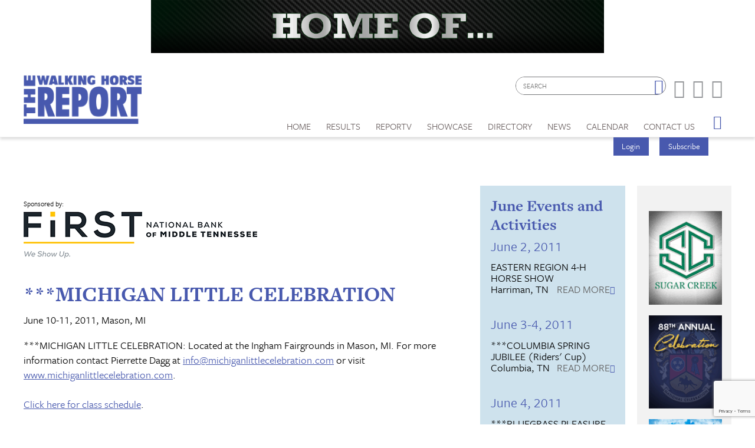

--- FILE ---
content_type: text/html; charset=utf-8
request_url: https://www.walkinghorsereport.com/calendar?d=10&y=2011&m=6&cid=3305
body_size: 11649
content:


<!DOCTYPE html>

<html xmlns="http://www.w3.org/1999/xhtml">
<head prefix="og: http://ogp.me/ns# fb: http://ogp.me/ns/fb# article: http://ogp.me/ns/article#"><meta http-equiv="X-UA-Compatible" content="IE=edge,chrome=1" /><title>
	***MICHIGAN LITTLE CELEBRATION : June 10-11, 2011 | The Walking Horse Report
</title>

        <script src="https://use.typekit.net/btt1abb.js"></script>
        <script>try{Typekit.load({ async: true });}catch(e){}</script>
        <script src="/scripts/font.js"></script>
 
        <meta http-equiv="Content-Type" content="text/html; charset=utf-8" /><link type="text/css" rel="stylesheet" href="/content/styles/reset.css" /><link type="text/css" rel="stylesheet" href="/content/styles/global.css?v=210511" /><link type="text/css" rel="stylesheet" href="/content/styles/siteNav.css?v=191003" /><link type="text/css" rel="stylesheet" href="/content/styles/slideNav.css" /><link type="text/css" rel="stylesheet" href="/content/styles/ui-edits.css" /><link type="text/css" rel="stylesheet" href="/content/styles/sidebar-overwrite.css" /><link type="text/css" rel="stylesheet" href="/content/styles/bgstretcher.css" /><link type="text/css" rel="stylesheet" href="/content/styles/modal-window.css?v=170331" />
        <!-- STYLE SHEET TO CHANGE THE COLORS TO MUTED BLUE-->
        <link type="text/css" rel="stylesheet" href="/content/styles/color-overwrite-muted.css" />
        <script src="/scripts/jquery-1.11.3.min.js"></script>
        <script src="/scripts/jquery-migrate-1.2.1.min.js"></script>
    <script src="/scripts/jquery.easing-1.3.js"></script>

        <meta name="viewport" content="width=device-width, initial-scale=1, user-scalable=no" /><link rel="apple-touch-icon" sizes="180x180" href="/content/images/icons/apple-touch-icon.png?v=20230516" /><link rel="icon" type="image/png" sizes="32x32" href="/content/images/icons/favicon-32x32.png?v=20230516" /><link rel="icon" type="image/png" sizes="16x16" href="/content/images/icons/favicon-16x16.png?v=20230516" /><link rel="manifest" href="/content/images/icons/site.webmanifest?v=20230516" /><link rel="mask-icon" href="/content/images/icons/safari-pinned-tab.svg?v=20230516" color="#4859ae" /><meta name="msapplication-TileColor" content="#4859ae" /><meta name="msapplication-config" content="/content/images/icons/browserconfig.xml?v=20230516" /><meta name="theme-color" content="#ffffff" />

    <script src="https://www.google.com/recaptcha/api.js?render=6LduUvEoAAAAADP0SNyHEkVpa-QApGk4hQM_izws"></script>
        <link rel="image_src" src="https://www.walkinghorsereport.com/content/images/general/logo.png" /><meta name="copyright" content="Copyright (c) 2007-2026The Walking Horse Report.  All Rights Reserved." /><meta name="description" content="The Walking Horse Report is the source for complete news and show coverage of the Tennessee Walking Horse Industry." /><meta name="keywords" content="Walking Horse, Horses, Show Results, High Points, WHR, News, Walking Horse Report " /><meta property="og:type" content="website" /><meta property="og:url" content="https://www.walkinghorsereport.com/calendar?d=10&amp;y=2011&amp;m=6&amp;cid=3305" /><meta property="og:site_name" content="The Walking Horse Report Online" /><meta property="og:image" content="https://www.walkinghorsereport.com/content/images/general/logo.png" /><meta property="og:title" content="***MICHIGAN LITTLE CELEBRATION : June 10-11, 2011 | The Walking Horse Report" /><meta property="og:description" content="The Walking Horse Report is the source for complete news and show coverage of the Tennessee Walking Horse Industry." /><meta name="twitter:card" content="summary" /><meta name="twitter:url" content="https://www.walkinghorsereport.com/calendar?d=10&amp;y=2011&amp;m=6&amp;cid=3305" /><meta name="twitter:title" content="***MICHIGAN LITTLE CELEBRATION : June 10-11, 2011 | The Walking Horse Report" /><meta name="twitter:description" content="The Walking Horse Report is the source for complete news and show coverage of the Tennessee Walking Horse Industry." /></head>
<body id="bodInt">
    <form method="post" action="./calendar?d=10&amp;y=2011&amp;m=6&amp;cid=3305" onsubmit="javascript:return WebForm_OnSubmit();" id="form1">
<div class="aspNetHidden">
<input type="hidden" name="oRadScript_TSM" id="oRadScript_TSM" value="" />
<input type="hidden" name="__EVENTTARGET" id="__EVENTTARGET" value="" />
<input type="hidden" name="__EVENTARGUMENT" id="__EVENTARGUMENT" value="" />
<input type="hidden" name="__VIEWSTATE" id="__VIEWSTATE" value="8QSChU1eN19MeP/sUBtJYL+/k6wkbJ4zLME3QCzejilNtK5qawPZ8nr/jHy6PUd+4+POTx3x/dkSLIbkTdjpkfdGdnJrHsgKomfPpwyIzIWkCO1KmSFJ5bfJ4kkXAYLR0Y6uqmUZNbRs7M2xNrlYUaBUGjyC7IB/o6YlmVFUMF0=" />
</div>

<script type="text/javascript">
//<![CDATA[
var theForm = document.forms['form1'];
if (!theForm) {
    theForm = document.form1;
}
function __doPostBack(eventTarget, eventArgument) {
    if (!theForm.onsubmit || (theForm.onsubmit() != false)) {
        theForm.__EVENTTARGET.value = eventTarget;
        theForm.__EVENTARGUMENT.value = eventArgument;
        theForm.submit();
    }
}
//]]>
</script>


<script src="/WebResource.axd?d=pynGkmcFUV13He1Qd6_TZNdWzJN3e0S8AuPkBmWzf5YaFUkxwiE2o5giJ2SUXtTfL6mpjWbtTgpeIDyhmlz_jg2&amp;t=638628063619783110" type="text/javascript"></script>


<script src="/ScriptResource.axd?d=nv7asgRUU0tRmHNR2D6t1FTdSrJPNi2-WtmFJXliLtwTa6M4g2j3HA5KnfV-AwtadUxzX36sVIbtZiuMZyQmEYuM5ZqMpIr089_l2trmTO9C_7cj7PjSuZ8h96QSu1lgCUJmOIT5fQGPn5jiyheLbA2&amp;t=ffffffffc7a8e318" type="text/javascript"></script>
<script src="/Telerik.Web.UI.WebResource.axd?_TSM_HiddenField_=oRadScript_TSM&amp;compress=1&amp;_TSM_CombinedScripts_=%3b%3bSystem.Web.Extensions%2c+Version%3d4.0.0.0%2c+Culture%3dneutral%2c+PublicKeyToken%3d31bf3856ad364e35%3aen-US%3a95047a2c-8908-49e3-b68e-d249be89f134%3aea597d4b%3ab25378d2%3bTelerik.Web.UI%2c+Version%3d2025.1.416.462%2c+Culture%3dneutral%2c+PublicKeyToken%3d121fae78165ba3d4%3aen-US%3aced1f735-5c2a-4218-bd68-1813924fe936%3a16e4e7cd%3aed16cbdc" type="text/javascript"></script>
<script type="text/javascript">
//<![CDATA[
function WebForm_OnSubmit() {
if (typeof(ValidatorOnSubmit) == "function" && ValidatorOnSubmit() == false) return false;
return true;
}
//]]>
</script>

<div class="aspNetHidden">

	<input type="hidden" name="__VIEWSTATEGENERATOR" id="__VIEWSTATEGENERATOR" value="B66867E1" />
	<input type="hidden" name="__EVENTVALIDATION" id="__EVENTVALIDATION" value="8dS70Tp4S59+9RwFv82QrDBqhv7z2WPeJuy3TzI2pZIgiJUN359v3np4tkuQgMbmqnhszkh1iFOrK9M8GwBzTqyJie4RVEOyufYwoubRw0iiHObUY40pPmgU2Z0yifYYIppuGi/Cv+kov2nG8hZn4Vq9mZxd/XbjkieRw4bNg1kjDpKTKHc85Hxr2AQ7Jrl9sMqtUbA2r/SMFCq4N2t7IOUqAGZKpfBADzrvtL81yIzY/zjSFyYEd2DF3LFmZpvk" />
</div>
        
    <script type="text/javascript">
//<![CDATA[
Sys.WebForms.PageRequestManager._initialize('ctl00$oRadScript', 'form1', ['tctl00$ctl00$radLoginPnlPanel',''], [], [], 90, 'ctl00');
//]]>
</script>

    <div class="shim"></div>
    <div id="wrapper">
        <a id='skip-to-content' href="#start-of-content" tabindex="1">Skip to content</a>
       
<script type="text/javascript">

    function CheckSearchBox()
    {
        if (document.getElementById('header1_txtSearch').value == '')
            {
            alert ('Please enter your search criteria in the box provided before continuing next.')
            return false;
        } else {
            return true;
        }
    }
        
    
</script>


<header>

<div class="headerWrap" id="header">
    <div class="header"> 
        <div id="header-fixed"> 

            <div class="headerContent">
                <div class="boxAd boxAdWide" id="header_content">
                    <a href="/ads/adredir?CID=24&AID=229" target="_New"><img hspace="10" border="0" src="/imagegallery_0/2025_BNRS/Benedict_BNR9.gif" alt="" width="468" height="60"></a>

                </div> 
        
        
                <a class="mobile-nav-button icon" tabindex="0" aria-label="Navigation Menu"><span class="screen-reader-offscreen">Opens the Menu</span></a>
                <a href="/" class="logoLink"><img src="/content/images/general/logo-muted7.png" alt="Walking Horse Report Logo" /></a>
        
    
                <div class="header-content" id="divHeaderMenu">
                    <div class="navWrap" id="mainNavScroll">
                        <div class="nav">
                        <nav id="main-menu" class="mpMenu">
                            <ul class="menu">
                                <li class="navUte">
                                    
<div class="buttonsSticky">
    <ul class="buttonColor buttonLogin">
        
        <li>
            <a href="javascript: void(0)" id="startModal">Login</a> 
        </li>
        <li><a id="header1_login1_hypSubscribe" href="subscribe/">Subscribe</a></li>
    </ul>
</div>
                                    <ul class="socialList">
                                        <li class="searchBox">
                                            <div id="header1_pnlSearch" onkeypress="javascript:return WebForm_FireDefaultButton(event, &#39;header1_btnSearch&#39;)">
	 
                                                <label for="header1_txtSearch">Site Search</label>
                                                <input name="ctl00$header1$txtSearch" type="text" maxlength="64" id="header1_txtSearch" placeholder="SEARCH" />
                                                <a onclick="return CheckSearchBox();" id="header1_btnSearch" class="buttonSearch" href="javascript:__doPostBack(&#39;ctl00$header1$btnSearch&#39;,&#39;&#39;)"><span>Search</span></a>
                                            
</div> 
                                        </li>
                                        <li class="fb"><a href="https://www.facebook.com/walking.horsereport?ref=ts#!/pages/The-Walking-Horse-Report/159500034096823"><span class="textHide">Facebook page</span></a></li>
                                        <li class="tw"><a href="https://twitter.com/#!/WalkingHorseRpt"><span class="textHide">Twitter page</span></a></li>
                                        <li class="in"><a href="https://www.instagram.com/walkinghorsereport/"><span class="textHide">Instagram page</span></a></li>
                                    </ul>
                                </li>
                                <!--HOME-->
                                <li class="menu-item menu-link" role="link" tabindex="0"><a id="header1_hypHome" class="link" href="./">Home</a></li>
                                <!--RESULTS-->
                                <li class="menu-item meet" role="link" tabindex="0">
                                    <div class="menu-item-title">Results</div>
                                    <div class="menu-item-box">
                                        <ul class="section">
                                            <li class="submenu-item-plain"><a id="header1_hypResults" href="results">Show Results</a></li>
                                            <li class="submenu-item-plain"><a id="header1_hypJudgesCards" href="judges">Judges Cards</a></li>
                                            <li class="submenu-item-plain"><a id="header1_hypHighPoint" href="highpoints">High Point REPORT</a></li>
                                            <li class="submenu-item-plain"><a id="header1_hypStallionReport" href="stallion">Stallion REPORT</a></li>
                                            <li class="submenu-item-plain"><a id="header1_hypWHOA" href="whoa_highpoints">WHOA High Points</a></li>
                                            <li class="submenu-item-plain"><a href="/nwha_highpoints" tabindex="0">NWHA High Points</a></li>
                                            <li class="submenu-item-plain"><a id="header1_hypRiders" href="riderscup">Riders Cup Performance</a></li>
                                            <li class="submenu-item-plain"><a id="header1_hypRidersPleasure" href="riderscup_pleasure">Riders Cup Pleasure</a></li>
                                            <li class="submenu-item-plain"><a id="header1_hypSiblings" href="siblings">Sibling Search</a></li>
                                            <li class="submenu-item-plain"><a id="header1_hypProgeny" href="progeny">Progeny Search</a></li>
                                            <li class="submenu-item-plain"><a id="header1_hypSearchResults" href="results?search=true">Check Show Records</a></li>
                                            <li class="submenu-item-plain"><a id="header1_hypJudges" href="results?ctype=judges">Search Judges</a></li>
                                        </ul>
                                    </div>
                                </li>
                                <!--REPORTV-->
                                <li class="menu-item menu-link" role="link" tabindex="0"><a id="header1_hypVideos" class="link" href="report-tv">ReporTV</a></li>
                                <!--FORSALE-->
                                
                                <!--SHOWCASE-->
                                <li class="menu-item meet" role="link" tabindex="0">
                                    <div class="menu-item-title">Showcase</div>
                                    <div class="menu-item-box">
                                        <ul class="section">
                                            <li class="submenu-item-plain"><a id="header1_hypStallions" href="contenders?stallions=true">Stallions</a></li>
                                            <li class="submenu-item-plain"><a id="header1_hypContenders" href="contenders">Show Ring Stars</a></li>
                                            <li id="header1_liHPAwards" class="submenu-item-plain"><a id="header1_hypHighPointAwards" href="contenders?hpa=true">High Point Awards</a></li>
                                            <li class="submenu-item-plain"><a id="header1_hypWorldChampions" href="contenders?world=true">World Champions</a></li>
                                            <li class="submenu-item-plain"><a id="header1_hypBanners" href="advertisers">Banner Advertisers</a></li>
                                    
                                        </ul>
                                    </div>
                                </li>
                                <!--DIRECTORY-->
                                <li class="menu-item meet" role="link" tabindex="0">
                                    <div class="menu-item-title">Directory</div>
                                    <div class="menu-item-box">
                                        <ul class="section">
                                            <li class="submenu-item-plain"><a id="header1_hypHorseman" href="hotline">Horseman's Hotline</a></li>
                                        </ul>
                                    </div>
                                </li>
                                <!--NEWS-->
                                <li class="menu-item meet" role="link" tabindex="0">
                                    <div class="menu-item-title">News</div>
                                    <div class="menu-item-box">
                                        <ul class="section">
                                            <li class="submenu-item-plain"><a id="header1_hypNews" href="news">Current News</a></li>
                                            <li class="submenu-item-plain"><a id="header1_hypReport" href="the-report-online">The REPORT Online</a></li>
                                            <li id="header1_liYIR" class="submenu-item-plain"><a href="https://www.walkinghorsereport.com/report-online/issues/yir/2024/index.html" id="header1_aYIR">Year in Walking Horses Online</a></li>
                                        </ul>
                                    </div>
                                </li>
                                <!--CALENDAR-->
                                <li class="menu-item menu-link" role="link" tabindex="0"><a id="header1_hypCalendar" class="link" href="calendar">Calendar</a></li>                        
                                <!--CONTACT US-->
                                <li class="menu-item meet" role="link" tabindex="0">
                                    <div class="menu-item-title">Contact Us</div>
                                    <div class="menu-item-box">
                                        <ul class="section">
                                            <li class="submenu-item-plain"><a id="header1_hypContact" href="contact-us">Contact Us</a></li>
                                            <li class="submenu-item-plain"><a id="header1_hypSubscribe" href="subscribe">Subscribe</a></li>
                                            <li class="submenu-item-plain"><a id="header1_hypYourPage" class="LeftNav" href="myhome">My Account</a></li>
                                        </ul>
                                    </div>
                                </li>
                        
                                <li class="menu-item menu-link menu-hamburger"><a class="buttonSlide" tabindex="0" aria-label="Opens the Menu"><span class="screen-reader-offscreen">Opens the Menu</span></a></li>
                                <li class="menu-item menu-link linkBack" role="link" tabindex="0"><a id="header1_hypBack2" class="link backOutMobile"></a></li>
                            </ul>
                        </nav>

                        </div>
                    </div>
                </div>
            </div>
        </div>

    </div>
    <div id="sideBarWrap">
                        
        <div id="sideBarScroll">
            <div id="sideBarInner">
                <nav id="slide-menu" class="daSlide">
                <ul class="menu">
                    <!--HOME-->    
                    <li class="menu-item menu-link" role="link" tabindex="0"><a id="header1_hypHome2" class="link" rel="nofollow" href="./">Home</a></li>
                    <!--RESULTS-->
                    <li class="menu-item right" role="link" tabindex="0">
                        <div class="menu-item-title">Results</div>
                        <div class="menu-item-box">
                            <ul class="section">
                                <li class="submenu-item-plain"><a id="header1_hypResults2" rel="nofollow" href="results">Show Results</a></li>
                                <li class="submenu-item-plain"><a id="header1_hypJudgesCards2" rel="nofollow" href="judges">Judges Cards</a></li>
                                <li class="submenu-item-plain"><a id="header1_hypHighPoint2" rel="nofollow" href="highpoints">High Point REPORT</a></li>
                                <li class="submenu-item-plain"><a id="header1_hypStallionRepor2t" rel="nofollow" href="stallion">Stallion REPORT</a></li>
                                <li class="submenu-item-plain"><a id="header1_hypWHOA2" rel="nofollow" href="whoa_highpoints">WHOA High Points</a></li>
                                <li class="submenu-item-plain"><a href="/nwha_highpoints" tabindex="0" rel="nofollow">NWHA High Points</a></li>
                                <li class="submenu-item-plain"><a id="header1_hypRiders2" rel="nofollow" href="riderscup">Riders Cup Performance</a></li>
                                <li class="submenu-item-plain"><a id="header1_hypRidersPleasure2" rel="nofollow" href="riderscup_pleasure">Riders Cup Pleasure</a></li>
                                <li class="submenu-item-plain"><a id="header1_hypSiblings2" rel="nofollow" href="siblings">Sibling Search</a></li>
                                <li class="submenu-item-plain"><a id="header1_hypProgeny2" rel="nofollow" href="progeny">Progeny Search</a></li>
                                <li class="submenu-item-plain"><a id="header1_hypSearchResults2" rel="nofollow" href="results?search=true">Check Show Records</a></li>
                                <li class="submenu-item-plain"><a id="header1_hypJudges2" rel="nofollow" href="results?ctype=judges">Search Judges</a></li>        
                            </ul>
                        </div>
                    </li>
                    <!--REPORTV-->
                    <li class="menu-item menu-link" role="link" tabindex="0"><a id="header1_hypVideos2" class="link" rel="nofollow" href="report-tv">ReporTV</a></li>
                    <!--FORSALE-->
                    
                    <!--SHOWCASE-->
                    <li class="menu-item right" role="link" tabindex="0">
                        <div class="menu-item-title">Showcase</div>
                        <div class="menu-item-box">
                            <ul class="section">
                                <li class="submenu-item-plain"><a id="header1_hypStallions2" rel="nofollow" href="contenders?stallions=true">Stallions</a></li>
                                <li class="submenu-item-plain"><a id="header1_hypContenders2" rel="nofollow" href="contenders">Show Ring Stars</a></li>
                                <li id="header1_liHPAwards2" class="submenu-item-plain"><a id="header1_hypHighPointAwards2" rel="nofollow" href="contenders?hpa=true">High Point Awards</a></li>
                                <li class="submenu-item-plain"><a id="header1_hypWorldChampions2" rel="nofollow" href="contenders?world=true">World Champions</a></li>
                                <li class="submenu-item-plain"><a id="header1_hypBanners2" rel="nofollow" href="advertisers">Banner Advertisers</a></li>
                                    
                            </ul>
                        </div>
                    </li>

                    <!--DIRECTORY-->
                    <li class="menu-item right" role="link" tabindex="0">
                        <div class="menu-item-title">Directory</div>
                        <div class="menu-item-box">
                            <ul class="section">
                                <li class="submenu-item-plain"><a id="header1_hypHorseman2" rel="nofollow" href="hotline">Horseman's Hotline</a></li>
                            </ul>
                        </div>
                    </li>

                    <!--NEWS-->
                    <li id="header1_li3" class="menu-item right" role="link" tabindex="0">
                        <div class="menu-item-title">News</div>
                        <div class="menu-item-box">
                            <ul class="section">
                                <li class="submenu-item-plain"><a id="header1_hypNews2" rel="nofollow" href="news">Current News</a></li>
                                <li class="submenu-item-plain"><a id="header1_hypReport2" rel="nofollow" href="the-report-online">The REPORT Online</a></li>
                                <li id="header1_liYIR2" class="submenu-item-plain"><a href="https://www.walkinghorsereport.com/report-online/issues/yir/2024/index.html" id="header1_aYIR2">Year in Walking Horses Online</a></li>    
                            </ul>
                        </div>
                    </li>

                    <!--CALENDAR-->
                    <li class="menu-item menu-link" role="link" tabindex="0"><a id="header1_hypCalendar2" class="link" rel="nofollow" href="calendar">Calendar</a></li>

                    <!--CONTACT-->
                    <li class="menu-item right" role="link" tabindex="0">
                        <div class="menu-item-title">Contact Us</div>
                        <div class="menu-item-box">
                            <ul class="section">
                                <li class="submenu-item-plain"><a id="header1_hypContact2" rel="nofollow" href="contact-us">Contact Us</a></li>
                                
                                <li class="submenu-item-plain"><a id="header1_hypSubscribe2" rel="nofollow" href="login">Subscribe</a></li>
                                <li class="submenu-item-plain"><a id="header1_hypYourPage2" class="LeftNav" rel="nofollow" href="myhome">My Account</a></li>
                            </ul>
                        </div>
                    </li>
                   
                </ul>
                </nav>
                <div class="clearBoth"></div>
            </div>
        </div>
            
    </div>


        <div class="clearBoth"></div>

</div>
    </header>
        <span id="start-of-content" tabindex="-1"></span>



<span class="ContentText"><table border=0 cellpadding=0 cellspacing=2 width=100%>  <tr>      <td align=center class="SubNav"><a class="TopSubNav" href="/calendar?m=5&y=2011">May 11</a></td>      <td align=center class=SubNav_Active><a class="TopSubNav_Active" href="/calendar?m=6&y=2011">Jun 11</strong></td>      <td align=center class=SubNav><a class="TopSubNav" href="/calendar?m=7&y=2011">Jul 11</a></td>      <td align=center class=SubNav><a class="TopSubNav" href="/calendar?m=8&y=2011">Aug 11</a></td>      <td align=center class=SubNav><a class="TopSubNav" href="/calendar?m=9&y=2011">Sep 11</a></td>      <td align=center class=SubNav><a class="TopSubNav" href="/calendar?m=10&y=2011">Oct 11</a></td>      <td align=center class=SubNav><a class="TopSubNav" href="/calendar?m=11&y=2011">Nov 11</a></td>      <td align=center class=SubNav><a class="TopSubNav" href="/calendar?m=12&y=2011">Dec 11</a></td>      <td align=center class=SubNav><a class="TopSubNav" href="/calendar?m=1&y=2012">Jan 12</a></td>  </tr></table></span>


<div class="content contentInterior">
    <div class="contentMain">
<table id="plcBody_CalendarControl_tblStory" border="0" cellpadding="0" style="width: 100%;" cellspacing="0">
	<tr>
		<td>
            <div class="railContent">
                <div class="calendarWrap calendarSingle">
                    <div class="sponsorBox">
                        <span>Sponsored by:</span>
                        <a href="https://www.fnbmt.com/" target="_new"><img src="/content/images/sponsors/FNB_Logo_Landscape_Color_Tagline_300ppi.png" /></a>
                    </div>
                    <h1><span id="plcBody_CalendarControl_lblEventName">***MICHIGAN LITTLE CELEBRATION</span></h1>
                    <hr class="divColor" /> 
                    <p><span id="plcBody_CalendarControl_lblDate">June 10-11, 2011, Mason, MI</span></p>
             
                    <p><em><span id="plcBody_CalendarControl_lblLocation"></span></em></p>
                    <div class="contentBody">
                        <p><span id="plcBody_CalendarControl_lblBody"><font class="ContentText">
<p>***MICHIGAN LITTLE CELEBRATION: Located at the Ingham Fairgrounds in Mason, MI. For more information contact Pierrette Dagg at <a href="/cdn-cgi/l/email-protection#dbb2b5bdb4fdf8edefe0b6b2b8b3b2bcbab5b7b2afafb7beb8beb7beb9a9baafb2b4b5f5b8b4b6">info&#64;michiganlittlecelebration.com</a> or visit <a href="http://www.michiganlittlecelebration.com/">www.michiganlittlecelebration.com</a>.<br /><br /><a href="https://www.walkinghorsereport.com/PDF/ClassSheets/2011MichiganLittleCelebration.PDF" target="_self">Click here for class schedule</a>.</p></font></span></p>
                    </div>
                    <ul class="buttonRow">
                        <li style="display: none;"><a id="plcBody_CalendarControl_hypEditor" class="button" href="/cdn-cgi/l/email-protection#4b2a2f2622250b3c2a272022252c232439382e392e3b24393f6528242674383e29212e283f760e3d2e253f716b61616106020803020c0a056b07021f1f070e6b080e070e09190a1f020405">Have a Question About This Event?</a></li>
                        <li><a id="plcBody_CalendarControl_hypPrinter" class="button" href="printer_friendly?calendar=true&amp;cid=3305" target="_blank">Printer Friendly Version</a></li>
                    </ul>
                    </div>   
                <div class="newsHalf calendarHalf calendarDiv">
                    


    <h2><span id="plcBody_CalendarControl_Calendar_monthlyevents1_lblMonth">June Events and Activities</span></h2>
    
            <ul class="railNews">
        
            <li>
                <h3><a href="/calendar?d=2&y=2011&m=6&cid=3360">June 2, 2011</a></h3>
		                EASTERN REGION 4-H HORSE SHOW<br />
	                    Harriman, TN
	                    <a href="/calendar?d=2&y=2011&m=6&cid=3360" class="viewAll">Read More</a>
            </li>
        
            <li>
                <h3><a href="/calendar?d=3&y=2011&m=6&cid=3186">June 3-4, 2011</a></h3>
		                ***COLUMBIA SPRING JUBILEE (Riders' Cup)<br />
	                    Columbia, TN
	                    <a href="/calendar?d=3&y=2011&m=6&cid=3186" class="viewAll">Read More</a>
            </li>
        
            <li>
                <h3><a href="/calendar?d=4&y=2011&m=6&cid=3316">June 4, 2011</a></h3>
		                ***BLUEGRASS PLEASURE AND WALKING HORSE ASSOCIATION HORSE SHOW<br />
	                    Lawrenceburg, KY
	                    <a href="/calendar?d=4&y=2011&m=6&cid=3316" class="viewAll">Read More</a>
            </li>
        
            <li>
                <h3><a href="/calendar?d=4&y=2011&m=6&cid=3390">June 4, 2011</a></h3>
		                ***WHOA VERSATILITY SHOW<br />
	                    Concord, NC
	                    <a href="/calendar?d=4&y=2011&m=6&cid=3390" class="viewAll">Read More</a>
            </li>
        
            <li>
                <h3><a href="/calendar?d=4&y=2011&m=6&cid=3359">June 4, 2011</a></h3>
		                ***SHENANDOAH VALLEY WALKING HORSE ASSOCIATION SPRING SHOW<br />
	                    Broadway, VA
	                    <a href="/calendar?d=4&y=2011&m=6&cid=3359" class="viewAll">Read More</a>
            </li>
        
            <li>
                <h3><a href="/calendar?d=4&y=2011&m=6&cid=3362">June 4, 2011</a></h3>
		                ***37TH ANNUAL SPRING SHOW<br />
	                    Pikeville, TN
	                    <a href="/calendar?d=4&y=2011&m=6&cid=3362" class="viewAll">Read More</a>
            </li>
        
            <li>
                <h3><a href="/calendar?d=4&y=2011&m=6&cid=3367">June 4, 2011</a></h3>
		                ***OHIO-KENTUCKY WRHA HORSE SHOW<br />
	                    Greenup, KY
	                    <a href="/calendar?d=4&y=2011&m=6&cid=3367" class="viewAll">Read More</a>
            </li>
        
            <li>
                <h3><a href="/calendar?d=4&y=2011&m=6&cid=3483">June 4, 2011</a></h3>
		                ***WHOA VERSATILITY HORSE SHOW<br />
	                    Peoria, IL
	                    <a href="/calendar?d=4&y=2011&m=6&cid=3483" class="viewAll">Read More</a>
            </li>
        
            <li>
                <h3><a href="/calendar?d=4&y=2011&m=6&cid=3350">June 4, 2011</a></h3>
		                ***TAZEWELL JAYCEES HORSE SHOW<br />
	                    Tazewell, TN
	                    <a href="/calendar?d=4&y=2011&m=6&cid=3350" class="viewAll">Read More</a>
            </li>
        
            <li>
                <h3><a href="/calendar?d=4&y=2011&m=6&cid=3384">June 4, 2011</a></h3>
		                FWRHA FUN SHOW & POT LUCK LUNCH<br />
	                    Montverde, FL
	                    <a href="/calendar?d=4&y=2011&m=6&cid=3384" class="viewAll">Read More</a>
            </li>
        
            <li>
                <h3><a href="/calendar?d=4&y=2011&m=6&cid=3246">June 4, 2011</a></h3>
		                ***NESHOBA COUNTY CLASSIC WALKING & RACKING HORSE SHOW (Riders' Cup)<br />
	                    Philadelphia, MS
	                    <a href="/calendar?d=4&y=2011&m=6&cid=3246" class="viewAll">Read More</a>
            </li>
        
            <li>
                <h3><a href="/calendar?d=4&y=2011&m=6&cid=3426">June 4, 2011</a></h3>
		                ***CHAMBERS COUNTY SHERIFFS DEPARTMENT 2ND ANNUAL TWH VERSATILITY SHOW<br />
	                    Lafayette, AL
	                    <a href="/calendar?d=4&y=2011&m=6&cid=3426" class="viewAll">Read More</a>
            </li>
        
            <li>
                <h3><a href="/calendar?d=4&y=2011&m=6&cid=3436">June 4-5, 2011</a></h3>
		                ***WISCONSIN SUMMER JAMBOREE<br />
	                    Elkhorn, WI
	                    <a href="/calendar?d=4&y=2011&m=6&cid=3436" class="viewAll">Read More</a>
            </li>
        
            <li>
                <h3><a href="/calendar?d=4&y=2011&m=6&cid=3448">June 4, 2011</a></h3>
		                ***CELEBRATION VERSATILITY SHOW SERIES<br />
	                    Lewisburg, TN
	                    <a href="/calendar?d=4&y=2011&m=6&cid=3448" class="viewAll">Read More</a>
            </li>
        
            <li>
                <h3><a href="/calendar?d=4&y=2011&m=6&cid=3522">June 4, 2011</a></h3>
		                ***TAYLOR COUNTY FAIR HORSE SHOW<br />
	                    Campbellsville, KY
	                    <a href="/calendar?d=4&y=2011&m=6&cid=3522" class="viewAll">Read More</a>
            </li>
        
            <li>
                <h3><a href="/calendar?d=5&y=2011&m=6&cid=3533">June 5, 2011</a></h3>
		                ***WHITE HOUSE FFA VERSATILITY SHOW<br />
	                    Millersville, TN
	                    <a href="/calendar?d=5&y=2011&m=6&cid=3533" class="viewAll">Read More</a>
            </li>
        
            <li>
                <h3><a href="/calendar?d=7&y=2011&m=6&cid=3247">June 7-11, 2011</a></h3>
		                ***GERMANTOWN CHARITY HORSE SHOW (Riders' Cup)<br />
	                    Germantown, TN
	                    <a href="/calendar?d=7&y=2011&m=6&cid=3247" class="viewAll">Read More</a>
            </li>
        
            <li>
                <h3><a href="/calendar?d=9&y=2011&m=6&cid=3293">June 09, 2011</a></h3>
		                ***LAWRENCEBURG LIONS CLUB'S 45TH ANNUAL JACK KELTNER MEMORIAL HORSE SHOW<br />
	                    Summertown, TN
	                    <a href="/calendar?d=9&y=2011&m=6&cid=3293" class="viewAll">Read More</a>
            </li>
        
            <li>
                <h3><a href="/calendar?d=10&y=2011&m=6&cid=3511">June 10, 2011</a></h3>
		                (Make Up Date) ***BEDFORD CO 4-H SPRING FESTIVAL (Riders' Cup)<br />
	                    Shelbyville, TN
	                    <a href="/calendar?d=10&y=2011&m=6&cid=3511" class="viewAll">Read More</a>
            </li>
        
            <li>
                <h3><a href="/calendar?d=10&y=2011&m=6&cid=3305">June 10-11, 2011</a></h3>
		                ***MICHIGAN LITTLE CELEBRATION<br />
	                    Mason, MI
	                    <a href="/calendar?d=10&y=2011&m=6&cid=3305" class="viewAll">Read More</a>
            </li>
        
            <li>
                <h3><a href="/calendar?d=10&y=2011&m=6&cid=3535">June 10-11, 2011</a></h3>
		                ***35th ANNUAL SHELBYVILLE CLASSIC<br />
	                    Decatur, AL
	                    <a href="/calendar?d=10&y=2011&m=6&cid=3535" class="viewAll">Read More</a>
            </li>
        
            <li>
                <h3><a href="/calendar?d=10&y=2011&m=6&cid=3351">June 10, 2011</a></h3>
		                ***KY-VA DISTRICT FAIR HORSE SHOW<br />
	                    Wise, VA
	                    <a href="/calendar?d=10&y=2011&m=6&cid=3351" class="viewAll">Read More</a>
            </li>
        
            <li>
                <h3><a href="/calendar?d=10&y=2011&m=6&cid=3516">June 10, 2011</a></h3>
		                ***EDMONSON COUNTY SADDLE CLUB SPRING HORSE SHOW<br />
	                    Brownsville, KY
	                    <a href="/calendar?d=10&y=2011&m=6&cid=3516" class="viewAll">Read More</a>
            </li>
        
            <li>
                <h3><a href="/calendar?d=10&y=2011&m=6&cid=3504">June 10-11, 2011</a></h3>
		                ***CARTER COUNTY SHRINE CLUB HORSE SHOW<br />
	                    Olive Hill, KY
	                    <a href="/calendar?d=10&y=2011&m=6&cid=3504" class="viewAll">Read More</a>
            </li>
        
            <li>
                <h3><a href="/calendar?d=11&y=2011&m=6&cid=3346">June 11, 2011</a></h3>
		                ***SOUTH CENTRAL RURITAN 10TH ANNUAL TN WALKING/UNITED RACKING SHOW (Riders' Cup)<br />
	                    Chuckey, TN
	                    <a href="/calendar?d=11&y=2011&m=6&cid=3346" class="viewAll">Read More</a>
            </li>
        
            <li>
                <h3><a href="/calendar?d=11&y=2011&m=6&cid=3449">June 11, 2011</a></h3>
		                ***CELEBRATION VERSATILITY SHOW SERIES<br />
	                    Petersburg, TN
	                    <a href="/calendar?d=11&y=2011&m=6&cid=3449" class="viewAll">Read More</a>
            </li>
        
            <li>
                <h3><a href="/calendar?d=11&y=2011&m=6&cid=3395">June 11, 2011</a></h3>
		                ***PICKENS COUNTY BENEFIT SHOW - CURTIS HAMILTON MEMORIAL<br />
	                    Easley, SC
	                    <a href="/calendar?d=11&y=2011&m=6&cid=3395" class="viewAll">Read More</a>
            </li>
        
            <li>
                <h3><a href="/calendar?d=11&y=2011&m=6&cid=3317">June 11, 2011</a></h3>
		                ***BLUEGRASS PLEASURE AND WALKING HORSE ASSOCIATION HORSE SHOW<br />
	                    Maysville, KY
	                    <a href="/calendar?d=11&y=2011&m=6&cid=3317" class="viewAll">Read More</a>
            </li>
        
            <li>
                <h3><a href="/calendar?d=11&y=2011&m=6&cid=3409">June 11, 2011</a></h3>
		                SSHAI HORSE SHOW<br />
	                    Peoria, IL
	                    <a href="/calendar?d=11&y=2011&m=6&cid=3409" class="viewAll">Read More</a>
            </li>
        
            <li>
                <h3><a href="/calendar?d=11&y=2011&m=6&cid=3396">June 11, 2011</a></h3>
		                ***FOOTHILLS CLASSIC HORSE SHOW<br />
	                    Dobson, NC
	                    <a href="/calendar?d=11&y=2011&m=6&cid=3396" class="viewAll">Read More</a>
            </li>
        
            <li>
                <h3><a href="/calendar?d=11&y=2011&m=6&cid=3534">June 11, 2011</a></h3>
		                ***CUMBERLAND COUNTY OPEN WALKING HORSE SHOW (Riders' Cup)<br />
	                    Crossville, TN
	                    <a href="/calendar?d=11&y=2011&m=6&cid=3534" class="viewAll">Read More</a>
            </li>
        
            <li>
                <h3><a href="/calendar?d=12&y=2011&m=6&cid=3484">June 12, 2011</a></h3>
		                ***WHOA VERSATILITY HORSE SHOW<br />
	                    Cookeville, TN
	                    <a href="/calendar?d=12&y=2011&m=6&cid=3484" class="viewAll">Read More</a>
            </li>
        
            <li>
                <h3><a href="/calendar?d=12&y=2011&m=6&cid=3485">June 12-17, 2011</a></h3>
		                (Canceled) WHOA/TWHBEA YOUTH CAMP<br />
	                    Montverde, FL
	                    <a href="/calendar?d=12&y=2011&m=6&cid=3485" class="viewAll">Read More</a>
            </li>
        
            <li>
                <h3><a href="/calendar?d=14&y=2011&m=6&cid=3410">June 14, 2011</a></h3>
		                ***PEKIN RIDING CLUB FUN SHOW<br />
	                    Pekin, IL
	                    <a href="/calendar?d=14&y=2011&m=6&cid=3410" class="viewAll">Read More</a>
            </li>
        
            <li>
                <h3><a href="/calendar?d=16&y=2011&m=6&cid=3194">June 16, 2011</a></h3>
		                (Canceled) BEDFORD COUNTY FFA SHOW<br />
	                    Shelbyville, TN
	                    <a href="/calendar?d=16&y=2011&m=6&cid=3194" class="viewAll">Read More</a>
            </li>
        
            <li>
                <h3><a href="/calendar?d=17&y=2011&m=6&cid=3500">June 17-18, 2011</a></h3>
		                MARSHALL EVENING LIONS CLUB CHARITY HORSE SHOW<br />
	                    Marshall, TX
	                    <a href="/calendar?d=17&y=2011&m=6&cid=3500" class="viewAll">Read More</a>
            </li>
        
            <li>
                <h3><a href="/calendar?d=17&y=2011&m=6&cid=3187">June 17-18, 2011</a></h3>
		                ***EAST TENNESSEE CLASSIC (Riders' Cup)<br />
	                    White Pine, TN
	                    <a href="/calendar?d=17&y=2011&m=6&cid=3187" class="viewAll">Read More</a>
            </li>
        
            <li>
                <h3><a href="/calendar?d=17&y=2011&m=6&cid=3455">June 17, 2011</a></h3>
		                ***LIBERTY LIONS CLUB WALKING HORSE SHOW (Riders' Cup)<br />
	                    Shelbyville, TN
	                    <a href="/calendar?d=17&y=2011&m=6&cid=3455" class="viewAll">Read More</a>
            </li>
        
            <li>
                <h3><a href="/calendar?d=17&y=2011&m=6&cid=3442">June 17, 2011</a></h3>
		                BOURBON COUNTY FAIR HORSE SHOW<br />
	                    Paris, KY
	                    <a href="/calendar?d=17&y=2011&m=6&cid=3442" class="viewAll">Read More</a>
            </li>
        
            <li>
                <h3><a href="/calendar?d=17&y=2011&m=6&cid=3252">June 17, 2011</a></h3>
		                ***SAVANNAH LIONS CLUB WALKING HORSE ROYAL<br />
	                    Savannah, TN
	                    <a href="/calendar?d=17&y=2011&m=6&cid=3252" class="viewAll">Read More</a>
            </li>
        
            <li>
                <h3><a href="/calendar?d=17&y=2011&m=6&cid=3256">June 17, 2011</a></h3>
		                ***SMITH COUNTY HORSE SHOW<br />
	                    Carthage, TN
	                    <a href="/calendar?d=17&y=2011&m=6&cid=3256" class="viewAll">Read More</a>
            </li>
        
            <li>
                <h3><a href="/calendar?d=18&y=2011&m=6&cid=3368">June 18, 2011</a></h3>
		                JENNY WILEY FESTIVAL HORSE SHOW<br />
	                    Prestonburg, KY
	                    <a href="/calendar?d=18&y=2011&m=6&cid=3368" class="viewAll">Read More</a>
            </li>
        
            <li>
                <h3><a href="/calendar?d=18&y=2011&m=6&cid=3232">June 18, 2011</a></h3>
		                TWHAC YOUTH YUCAIPA PLAY DAY<br />
	                    Yucaipa, CA
	                    <a href="/calendar?d=18&y=2011&m=6&cid=3232" class="viewAll">Read More</a>
            </li>
        
            <li>
                <h3><a href="/calendar?d=18&y=2011&m=6&cid=3502">June 18, 2011</a></h3>
		                ***48TH ANNUAL CELINA LIONS CLUB HORSE SHOW<br />
	                    Celina, TN
	                    <a href="/calendar?d=18&y=2011&m=6&cid=3502" class="viewAll">Read More</a>
            </li>
        
            <li>
                <h3><a href="/calendar?d=18&y=2011&m=6&cid=3397">June 18, 2011</a></h3>
		                ***VIRGINIA WALKING & RACKING HORSE OWNERS ASSOCIATION HORSE SHOW<br />
	                    New London, VA
	                    <a href="/calendar?d=18&y=2011&m=6&cid=3397" class="viewAll">Read More</a>
            </li>
        
            <li>
                <h3><a href="/calendar?d=18&y=2011&m=6&cid=3461">June 18, 2011</a></h3>
		                ***PWHAT TENNESSEE SHOW SERIES<br />
	                    Lewisburg, TN
	                    <a href="/calendar?d=18&y=2011&m=6&cid=3461" class="viewAll">Read More</a>
            </li>
        
            <li>
                <h3><a href="/calendar?d=18&y=2011&m=6&cid=3276">June 18, 2011</a></h3>
		                ***GUNTOWN LIONS CLUB HORSE SHOW (Riders' Cup)<br />
	                    Guntown, MS
	                    <a href="/calendar?d=18&y=2011&m=6&cid=3276" class="viewAll">Read More</a>
            </li>
        
            <li>
                <h3><a href="/calendar?d=18&y=2011&m=6&cid=3188">June 18, 2011</a></h3>
		                ***WHAA SUMMER CLASSIC<br />
	                    Arab, AL
	                    <a href="/calendar?d=18&y=2011&m=6&cid=3188" class="viewAll">Read More</a>
            </li>
        
            <li>
                <h3><a href="/calendar?d=18&y=2011&m=6&cid=3529">June 18, 2011</a></h3>
		                ***EAGLEVILLE LIONS CLUB HORSE SHOW (Riders' Cup)<br />
	                    Eagleville, TN
	                    <a href="/calendar?d=18&y=2011&m=6&cid=3529" class="viewAll">Read More</a>
            </li>
        
            <li>
                <h3><a href="/calendar?d=24&y=2011&m=6&cid=3486">June 24, 2011</a></h3>
		                ***WHOA SHOW (Kentucky Breeders' Incentive Fund Eligible)<br />
	                    Franklin, KY
	                    <a href="/calendar?d=24&y=2011&m=6&cid=3486" class="viewAll">Read More</a>
            </li>
        
            <li>
                <h3><a href="/calendar?d=24&y=2011&m=6&cid=3254">June 24-25, 2011</a></h3>
		                ***CHESTNUT HILL HORSE SHOW (Riders' Cup)<br />
	                    Dandridge, TN
	                    <a href="/calendar?d=24&y=2011&m=6&cid=3254" class="viewAll">Read More</a>
            </li>
        
            <li>
                <h3><a href="/calendar?d=25&y=2011&m=6&cid=3255">June 25, 2011</a></h3>
		                O.K. HEGE MEMORIAL HORSE SHOW (Riders' Cup)<br />
	                    Dunlap, TN
	                    <a href="/calendar?d=25&y=2011&m=6&cid=3255" class="viewAll">Read More</a>
            </li>
        
            <li>
                <h3><a href="/calendar?d=25&y=2011&m=6&cid=3369">June 25, 2011</a></h3>
		                ***WEST LIBERTY KIWANIS CLUB<br />
	                    West Liberty, KY
	                    <a href="/calendar?d=25&y=2011&m=6&cid=3369" class="viewAll">Read More</a>
            </li>
        
            <li>
                <h3><a href="/calendar?d=25&y=2011&m=6&cid=3257">June 25, 2011</a></h3>
		                ***CHESTER COUNTY LIONS CLUB (Riders' Cup)<br />
	                    Henderson, TN
	                    <a href="/calendar?d=25&y=2011&m=6&cid=3257" class="viewAll">Read More</a>
            </li>
        
            <li>
                <h3><a href="/calendar?d=25&y=2011&m=6&cid=3275">June 25-26, 2011</a></h3>
		                (Canceled) TWHAC CALIFORNIA SUMMER CLASSIC<br />
	                    Pomona, CA
	                    <a href="/calendar?d=25&y=2011&m=6&cid=3275" class="viewAll">Read More</a>
            </li>
        
            <li>
                <h3><a href="/calendar?d=25&y=2011&m=6&cid=3411">June 25, 2011</a></h3>
		                ***IWHA JUNE HORSE SHOW<br />
	                    Peoria, IL
	                    <a href="/calendar?d=25&y=2011&m=6&cid=3411" class="viewAll">Read More</a>
            </li>
        
            <li>
                <h3><a href="/calendar?d=25&y=2011&m=6&cid=3248">June 25, 2011</a></h3>
		                ***NORTH CAROLINA FOOTHILLS JUBILEE HORSE SHOW<br />
	                    Morganton, NC
	                    <a href="/calendar?d=25&y=2011&m=6&cid=3248" class="viewAll">Read More</a>
            </li>
        
            <li>
                <h3><a href="/calendar?d=25&y=2011&m=6&cid=3428">June 25, 2011</a></h3>
		                ***TWIN CITIES CLASSIC HORSE SHOW<br />
	                    Phenix City, AL
	                    <a href="/calendar?d=25&y=2011&m=6&cid=3428" class="viewAll">Read More</a>
            </li>
        
            <li>
                <h3><a href="/calendar?d=25&y=2011&m=6&cid=3506">June 25, 2011</a></h3>
		                ***40TH ANNUAL NORTHSIDE LIONS CLUB GILBERT MCCARLEY MEMORIAL (Riders' Cup) <br />
	                    Samantha, AL
	                    <a href="/calendar?d=25&y=2011&m=6&cid=3506" class="viewAll">Read More</a>
            </li>
        
            <li>
                <h3><a href="/calendar?d=25&y=2011&m=6&cid=3517">June 25, 2011</a></h3>
		                ***GRAYSON COUNTY WALKING & GAITED HORSE SHOW<br />
	                    Leitchfield, KY
	                    <a href="/calendar?d=25&y=2011&m=6&cid=3517" class="viewAll">Read More</a>
            </li>
        
            <li>
                <h3><a href="/calendar?d=25&y=2011&m=6&cid=3457">June 25, 2011</a></h3>
		                ***CASEY COUNTY WALKING & RACKING SHOW<br />
	                    Liberty, KY
	                    <a href="/calendar?d=25&y=2011&m=6&cid=3457" class="viewAll">Read More</a>
            </li>
        
            <li>
                <h3><a href="/calendar?d=25&y=2011&m=6&cid=3487">June 25, 2011</a></h3>
		                ***WHOA/KIWANIS HORSE SHOW<br />
	                    Murfreesboro, TN
	                    <a href="/calendar?d=25&y=2011&m=6&cid=3487" class="viewAll">Read More</a>
            </li>
        
            <li>
                <h3><a href="/calendar?d=25&y=2011&m=6&cid=3318">June 25, 2011</a></h3>
		                ***BLUEGRASS PLEASURE AND WALKING HORSE ASSOCIATION HORSE SHOW (Riders' Cup)<br />
	                    Hodgenville, KY
	                    <a href="/calendar?d=25&y=2011&m=6&cid=3318" class="viewAll">Read More</a>
            </li>
        
            <li>
                <h3><a href="/calendar?d=25&y=2011&m=6&cid=3437">June 25, 2011</a></h3>
		                ***WISCONSIN VERSATILITY FUN SHOW<br />
	                    Elkhorn, WI
	                    <a href="/calendar?d=25&y=2011&m=6&cid=3437" class="viewAll">Read More</a>
            </li>
        
            <li>
                <h3><a href="/calendar?d=28&y=2011&m=6&cid=3412">June 28, 2011</a></h3>
		                PEKIN RIDING CLUB FUN SHOW<br />
	                    Pekin, IL
	                    <a href="/calendar?d=28&y=2011&m=6&cid=3412" class="viewAll">Read More</a>
            </li>
        
            <li>
                <h3><a href="/calendar?d=30&y=2011&m=6&cid=3277">June 30, 2011</a></h3>
		                ***TONY RICE HORSE SHOW<br />
	                    Shelbyville, TN
	                    <a href="/calendar?d=30&y=2011&m=6&cid=3277" class="viewAll">Read More</a>
            </li>
        </ul><div class="clearBoth"></div>

                </div>
            </div>
            <div class="railRight">
                

<div class="railAds">

    <div id="plcBody_CalendarControl_random1_pnl1">
			&nbsp;
		</div>
    <div id="plcBody_CalendarControl_random1_pnl2">
			<a href="/ads/adredir?CID=22&AID=387" target="_New"><img hspace="10" border="0" src="/imagegallery_0/2022Banners/SugarCreek.gif" alt="" width="115" height="147"></a>
		</div>
    <div id="plcBody_CalendarControl_random1_pnl3">
			<a href="/ads/adredir?CID=23&AID=339" target="_New"><img hspace="10" border="0" src="/imagegallery_0/2025_BTNS/Celebration_BTN_2026_V2.gif" alt="" width="115" height="147"></a>
		</div>
    <div id="plcBody_CalendarControl_random1_pnl4">
			<a href="/ads/adredir?CID=46&AID=425" target="_New"><img hspace="10" border="0" src="/imagegallery_0/2023_BTNS/SteinmetzBTN23.gif" alt="" width="115" height="147"></a>
		</div>
    <div id="plcBody_CalendarControl_random1_pnl5">
			<a href="/ads/adredir?CID=30&AID=388" target="_New"><img hspace="10" border="0" src="/imagegallery_0/2025_BTNS/SBS2025.gif" alt="" width="115" height="147"></a>
		</div>
    <div id="plcBody_CalendarControl_random1_pnl6">
			&nbsp;
		</div>
    <div id="plcBody_CalendarControl_random1_pnl7">
			<a href="/ads/adredir?CID=21&AID=386"><img hspace="10" border="0" src="/imagegallery_0/2024BTNs/Porterfield_Button.gif" alt="" width="115" height="147"></a>
		</div>

</div>
            </div>
        </td>
	</tr>
</table>

        </div>
    </div>

    

        
        
        
<div class="push"></div>
<footer class="footerWrap">
    
    <div class="footerPatt">
        <div class="footer">
            <ul class="navUtility">
                <li><a href="/terms/">Terms of service</a></li>
                <li><a href="https://www.reachfarther.com/content/web-design-agency-morristown-nj" target="_blank">Web Design Agency</a></li>
            </ul>
            <div class="logoFooter">
                <img src="../../content/images/general/logo-footer.png" alt="Walking Horse Report Logog- Footer"/>
            </div>

            <div class="copyRight">All contents are Copyright ©1998-<script data-cfasync="false" src="/cdn-cgi/scripts/5c5dd728/cloudflare-static/email-decode.min.js"></script><script type="text/javascript">
                                   var theDate = new Date();
                                   document.write(theDate.getFullYear());</script> Dabora, Inc.</div>
        </div>
    </div>

    <div class="utilityFooterWrap">
        <div class="utilityFooter">
            <ul class="navUtility">
                <li><a href="/subscribe/">Subscribe</a></li>
                <li><a href="/contact-us/">Contact Us</a></li>
            </ul>
        </div>
    </div>

</footer>

    </div>
    <div id="modalOverlay" tabindex="-1"></div>
    <div class="modalLang" id="modal" aria-hidden="true" aria-labelledby="modalTitle" aria-describedby="modalDescription" role="dialog">
        <div role="document">
            <div id="modalDescription" class="screen-reader-offscreen">Beginning of dialog window. It begins with a heading 1 called &quot;Please login or register to Walking Horse Report.&quot;. Escape will cancel and close the window.</div>
            <h1 id="modalTitle">Please Login to the Walking Horse Report</h1>
            <p>If you are not already registered for the Walking Horse Report, you can <a href="/subscribe">register here</a>. </p>
         <div class="RadAjaxPanel" id="ctl00_ctl00_radLoginPnlPanel">
	<div id="ctl00_radLoginPnl">
		<!-- 2025.1.416.462 -->
            
            <div id="oValSummary" class="error" style="display:none;">

		</div>
            <!--Can't use asp panel default button. validator and panel use onkeypress event, which will cause an issue with the valsummary not showing properly -->
            <!--So attach default functionality on keydown event instead -->
            <ul class="formList formLogin" onkeydown="javascript:return WebForm_FireDefaultButton(event, 'btnLogin');">
                
                <li class="full">   
                    <label for="firstName">Email Address<span id="reqEmail" style="visibility:hidden;">*</span></label>
                    <input name="ctl00$txtEmail" maxlength="128" id="txtEmail" type="email" />
                </li> 
           
                <li class="full">
                    <label for="lastName">Password<span id="reqPassword" style="visibility:hidden;">*</span></label>
                    <input name="ctl00$txtPassword" type="password" id="txtPassword" />
                </li>
                <li class="full checkbox">
                    <input id="chkRememberMe" type="checkbox" name="ctl00$chkRememberMe" />Remember me <br /><span class="formNote">(Do not select this option if you share this computer with anyone else!)</span></li> 
                <li class="full">
                    <ul class="buttonRow"> 
                        <li><a id="btnLogin" class="button" name="button" href="javascript:WebForm_DoPostBackWithOptions(new WebForm_PostBackOptions(&quot;ctl00$btnLogin&quot;, &quot;&quot;, true, &quot;Login&quot;, &quot;&quot;, false, true))">Submit</a></li>
                        <li class="buttonAlt"><a href="javascript:void(0);" name="cancelButton" id="cancelButton" class="button buttonAlt" onclick="clearLoginForm();">Cancel</a></li>
                       
                    </ul>
                </li>
                <li class="full" style="text-align: right;"><a href="/login_captcha" class="formNote">Help! I forgot my password</a></li>
           </ul>
             
	</div>
</div>
           <a href="javascript:void(0);" id="modalCloseButton" onclick="clearLoginForm();" class="modalCloseButton" title="Close registration form"></a>
        </div>
    </div>
        
        <input name="ctl00$g_recaptcha_response" type="hidden" id="g_recaptcha_response" />
    
<script type="text/javascript">
//<![CDATA[
var Page_ValidationSummaries =  new Array(document.getElementById("oValSummary"));
var Page_Validators =  new Array(document.getElementById("reqEmail"), document.getElementById("reqPassword"));
//]]>
</script>

<script type="text/javascript">
//<![CDATA[
var oValSummary = document.all ? document.all["oValSummary"] : document.getElementById("oValSummary");
oValSummary.validationGroup = "Login";
var reqEmail = document.all ? document.all["reqEmail"] : document.getElementById("reqEmail");
reqEmail.controltovalidate = "txtEmail";
reqEmail.errormessage = "please enter an email address to continue";
reqEmail.validationGroup = "Login";
reqEmail.evaluationfunction = "RequiredFieldValidatorEvaluateIsValid";
reqEmail.initialvalue = "";
var reqPassword = document.all ? document.all["reqPassword"] : document.getElementById("reqPassword");
reqPassword.controltovalidate = "txtPassword";
reqPassword.errormessage = "please enter your password to continue";
reqPassword.validationGroup = "Login";
reqPassword.evaluationfunction = "RequiredFieldValidatorEvaluateIsValid";
reqPassword.initialvalue = "";
//]]>
</script>


<script type="text/javascript">
//<![CDATA[
window.__TsmHiddenField = $get('oRadScript_TSM');
(function(id) {
    var e = document.getElementById(id);
    if (e) {
        e.dispose = function() {
            Array.remove(Page_ValidationSummaries, document.getElementById(id));
        }
        e = null;
    }
})('oValSummary');

var Page_ValidationActive = false;
if (typeof(ValidatorOnLoad) == "function") {
    ValidatorOnLoad();
}

function ValidatorOnSubmit() {
    if (Page_ValidationActive) {
        return ValidatorCommonOnSubmit();
    }
    else {
        return true;
    }
}
        
document.getElementById('reqEmail').dispose = function() {
    Array.remove(Page_Validators, document.getElementById('reqEmail'));
}

document.getElementById('reqPassword').dispose = function() {
    Array.remove(Page_Validators, document.getElementById('reqPassword'));
}
Sys.Application.add_init(function() {
    $create(Telerik.Web.UI.RadAjaxPanel, {"clientEvents":{OnRequestStart:"",OnResponseEnd:""},"enableAJAX":true,"enableHistory":false,"links":[],"loadingPanelID":"","styles":[],"uniqueID":"ctl00$radLoginPnl"}, null, null, $get("ctl00_radLoginPnl"));
});
//]]>
</script>
</form>
    <script src="/scripts/nav/underscore-min.js"></script>
    <script src="/scripts/nav/daboraRes.js"></script>
    <script src="/scripts/nav/slideRes.js"></script>
    <script src="/scripts/nav/global.js"></script>
    <script src="/scripts/nav/destination-dropdown.js"></script>
    <script src="/scripts/nav/siteNav.js"></script>
    <script src="/scripts/nav/slideNav.js"></script>
    <script src="/scripts/accessibility.js"></script>
    <script src="/scripts/nav/list-dropdown-mobile.js"></script>
    <script src="/scripts/side-scroll.js"></script>
    <script src="/scripts/modal-window.js"></script>
    <script src="/scripts/jquery.sticky.js?v=10032019082800"></script>
    <script>
        function clearLoginForm() {
            $('ul.formList.formLogin li input[type=text]').val('');
            $('ul.formList.formLogin li input[type=password]').val('');
            $('#oValSummary').css('display', 'none');
            $('#reqEmail').css('visibility', 'hidden');
            $('#reqPassword').css('visibility', 'hidden');
            $('#error').closest('div').css('display', 'none');
        }

        function OnClientMouseOverHandler(sender, eventArgs) {
            if (eventArgs.get_item().get_parent() == sender) {
                sender.set_clicked(false);
            }
        }
        loadStyle();
    </script>
    <!-- Google tag (gtag.js) --> 
<script async src="https://www.googletagmanager.com/gtag/js?id=G-4N16GT206C"></script> 
<script>
  window.dataLayer = window.dataLayer || [];

  function gtag() {
    dataLayer.push(arguments);
  }
  gtag('js', new Date());
  gtag('config', 'G-4N16GT206C');
</script>
    
    <script>
        grecaptcha.ready(function () {
            grecaptcha.execute('6LduUvEoAAAAADP0SNyHEkVpa-QApGk4hQM_izws', { action: 'forms' }).then(function (token) {
                document.getElementById('g_recaptcha_response').value = token;
            });
        });

    </script>
        
<script defer src="https://static.cloudflareinsights.com/beacon.min.js/vcd15cbe7772f49c399c6a5babf22c1241717689176015" integrity="sha512-ZpsOmlRQV6y907TI0dKBHq9Md29nnaEIPlkf84rnaERnq6zvWvPUqr2ft8M1aS28oN72PdrCzSjY4U6VaAw1EQ==" data-cf-beacon='{"version":"2024.11.0","token":"874360991fe34dcca9914780d2bb86d8","r":1,"server_timing":{"name":{"cfCacheStatus":true,"cfEdge":true,"cfExtPri":true,"cfL4":true,"cfOrigin":true,"cfSpeedBrain":true},"location_startswith":null}}' crossorigin="anonymous"></script>
</body>
</html>



--- FILE ---
content_type: text/html; charset=utf-8
request_url: https://www.google.com/recaptcha/api2/anchor?ar=1&k=6LduUvEoAAAAADP0SNyHEkVpa-QApGk4hQM_izws&co=aHR0cHM6Ly93d3cud2Fsa2luZ2hvcnNlcmVwb3J0LmNvbTo0NDM.&hl=en&v=PoyoqOPhxBO7pBk68S4YbpHZ&size=invisible&anchor-ms=20000&execute-ms=30000&cb=e7tq9hb8l1w1
body_size: 48689
content:
<!DOCTYPE HTML><html dir="ltr" lang="en"><head><meta http-equiv="Content-Type" content="text/html; charset=UTF-8">
<meta http-equiv="X-UA-Compatible" content="IE=edge">
<title>reCAPTCHA</title>
<style type="text/css">
/* cyrillic-ext */
@font-face {
  font-family: 'Roboto';
  font-style: normal;
  font-weight: 400;
  font-stretch: 100%;
  src: url(//fonts.gstatic.com/s/roboto/v48/KFO7CnqEu92Fr1ME7kSn66aGLdTylUAMa3GUBHMdazTgWw.woff2) format('woff2');
  unicode-range: U+0460-052F, U+1C80-1C8A, U+20B4, U+2DE0-2DFF, U+A640-A69F, U+FE2E-FE2F;
}
/* cyrillic */
@font-face {
  font-family: 'Roboto';
  font-style: normal;
  font-weight: 400;
  font-stretch: 100%;
  src: url(//fonts.gstatic.com/s/roboto/v48/KFO7CnqEu92Fr1ME7kSn66aGLdTylUAMa3iUBHMdazTgWw.woff2) format('woff2');
  unicode-range: U+0301, U+0400-045F, U+0490-0491, U+04B0-04B1, U+2116;
}
/* greek-ext */
@font-face {
  font-family: 'Roboto';
  font-style: normal;
  font-weight: 400;
  font-stretch: 100%;
  src: url(//fonts.gstatic.com/s/roboto/v48/KFO7CnqEu92Fr1ME7kSn66aGLdTylUAMa3CUBHMdazTgWw.woff2) format('woff2');
  unicode-range: U+1F00-1FFF;
}
/* greek */
@font-face {
  font-family: 'Roboto';
  font-style: normal;
  font-weight: 400;
  font-stretch: 100%;
  src: url(//fonts.gstatic.com/s/roboto/v48/KFO7CnqEu92Fr1ME7kSn66aGLdTylUAMa3-UBHMdazTgWw.woff2) format('woff2');
  unicode-range: U+0370-0377, U+037A-037F, U+0384-038A, U+038C, U+038E-03A1, U+03A3-03FF;
}
/* math */
@font-face {
  font-family: 'Roboto';
  font-style: normal;
  font-weight: 400;
  font-stretch: 100%;
  src: url(//fonts.gstatic.com/s/roboto/v48/KFO7CnqEu92Fr1ME7kSn66aGLdTylUAMawCUBHMdazTgWw.woff2) format('woff2');
  unicode-range: U+0302-0303, U+0305, U+0307-0308, U+0310, U+0312, U+0315, U+031A, U+0326-0327, U+032C, U+032F-0330, U+0332-0333, U+0338, U+033A, U+0346, U+034D, U+0391-03A1, U+03A3-03A9, U+03B1-03C9, U+03D1, U+03D5-03D6, U+03F0-03F1, U+03F4-03F5, U+2016-2017, U+2034-2038, U+203C, U+2040, U+2043, U+2047, U+2050, U+2057, U+205F, U+2070-2071, U+2074-208E, U+2090-209C, U+20D0-20DC, U+20E1, U+20E5-20EF, U+2100-2112, U+2114-2115, U+2117-2121, U+2123-214F, U+2190, U+2192, U+2194-21AE, U+21B0-21E5, U+21F1-21F2, U+21F4-2211, U+2213-2214, U+2216-22FF, U+2308-230B, U+2310, U+2319, U+231C-2321, U+2336-237A, U+237C, U+2395, U+239B-23B7, U+23D0, U+23DC-23E1, U+2474-2475, U+25AF, U+25B3, U+25B7, U+25BD, U+25C1, U+25CA, U+25CC, U+25FB, U+266D-266F, U+27C0-27FF, U+2900-2AFF, U+2B0E-2B11, U+2B30-2B4C, U+2BFE, U+3030, U+FF5B, U+FF5D, U+1D400-1D7FF, U+1EE00-1EEFF;
}
/* symbols */
@font-face {
  font-family: 'Roboto';
  font-style: normal;
  font-weight: 400;
  font-stretch: 100%;
  src: url(//fonts.gstatic.com/s/roboto/v48/KFO7CnqEu92Fr1ME7kSn66aGLdTylUAMaxKUBHMdazTgWw.woff2) format('woff2');
  unicode-range: U+0001-000C, U+000E-001F, U+007F-009F, U+20DD-20E0, U+20E2-20E4, U+2150-218F, U+2190, U+2192, U+2194-2199, U+21AF, U+21E6-21F0, U+21F3, U+2218-2219, U+2299, U+22C4-22C6, U+2300-243F, U+2440-244A, U+2460-24FF, U+25A0-27BF, U+2800-28FF, U+2921-2922, U+2981, U+29BF, U+29EB, U+2B00-2BFF, U+4DC0-4DFF, U+FFF9-FFFB, U+10140-1018E, U+10190-1019C, U+101A0, U+101D0-101FD, U+102E0-102FB, U+10E60-10E7E, U+1D2C0-1D2D3, U+1D2E0-1D37F, U+1F000-1F0FF, U+1F100-1F1AD, U+1F1E6-1F1FF, U+1F30D-1F30F, U+1F315, U+1F31C, U+1F31E, U+1F320-1F32C, U+1F336, U+1F378, U+1F37D, U+1F382, U+1F393-1F39F, U+1F3A7-1F3A8, U+1F3AC-1F3AF, U+1F3C2, U+1F3C4-1F3C6, U+1F3CA-1F3CE, U+1F3D4-1F3E0, U+1F3ED, U+1F3F1-1F3F3, U+1F3F5-1F3F7, U+1F408, U+1F415, U+1F41F, U+1F426, U+1F43F, U+1F441-1F442, U+1F444, U+1F446-1F449, U+1F44C-1F44E, U+1F453, U+1F46A, U+1F47D, U+1F4A3, U+1F4B0, U+1F4B3, U+1F4B9, U+1F4BB, U+1F4BF, U+1F4C8-1F4CB, U+1F4D6, U+1F4DA, U+1F4DF, U+1F4E3-1F4E6, U+1F4EA-1F4ED, U+1F4F7, U+1F4F9-1F4FB, U+1F4FD-1F4FE, U+1F503, U+1F507-1F50B, U+1F50D, U+1F512-1F513, U+1F53E-1F54A, U+1F54F-1F5FA, U+1F610, U+1F650-1F67F, U+1F687, U+1F68D, U+1F691, U+1F694, U+1F698, U+1F6AD, U+1F6B2, U+1F6B9-1F6BA, U+1F6BC, U+1F6C6-1F6CF, U+1F6D3-1F6D7, U+1F6E0-1F6EA, U+1F6F0-1F6F3, U+1F6F7-1F6FC, U+1F700-1F7FF, U+1F800-1F80B, U+1F810-1F847, U+1F850-1F859, U+1F860-1F887, U+1F890-1F8AD, U+1F8B0-1F8BB, U+1F8C0-1F8C1, U+1F900-1F90B, U+1F93B, U+1F946, U+1F984, U+1F996, U+1F9E9, U+1FA00-1FA6F, U+1FA70-1FA7C, U+1FA80-1FA89, U+1FA8F-1FAC6, U+1FACE-1FADC, U+1FADF-1FAE9, U+1FAF0-1FAF8, U+1FB00-1FBFF;
}
/* vietnamese */
@font-face {
  font-family: 'Roboto';
  font-style: normal;
  font-weight: 400;
  font-stretch: 100%;
  src: url(//fonts.gstatic.com/s/roboto/v48/KFO7CnqEu92Fr1ME7kSn66aGLdTylUAMa3OUBHMdazTgWw.woff2) format('woff2');
  unicode-range: U+0102-0103, U+0110-0111, U+0128-0129, U+0168-0169, U+01A0-01A1, U+01AF-01B0, U+0300-0301, U+0303-0304, U+0308-0309, U+0323, U+0329, U+1EA0-1EF9, U+20AB;
}
/* latin-ext */
@font-face {
  font-family: 'Roboto';
  font-style: normal;
  font-weight: 400;
  font-stretch: 100%;
  src: url(//fonts.gstatic.com/s/roboto/v48/KFO7CnqEu92Fr1ME7kSn66aGLdTylUAMa3KUBHMdazTgWw.woff2) format('woff2');
  unicode-range: U+0100-02BA, U+02BD-02C5, U+02C7-02CC, U+02CE-02D7, U+02DD-02FF, U+0304, U+0308, U+0329, U+1D00-1DBF, U+1E00-1E9F, U+1EF2-1EFF, U+2020, U+20A0-20AB, U+20AD-20C0, U+2113, U+2C60-2C7F, U+A720-A7FF;
}
/* latin */
@font-face {
  font-family: 'Roboto';
  font-style: normal;
  font-weight: 400;
  font-stretch: 100%;
  src: url(//fonts.gstatic.com/s/roboto/v48/KFO7CnqEu92Fr1ME7kSn66aGLdTylUAMa3yUBHMdazQ.woff2) format('woff2');
  unicode-range: U+0000-00FF, U+0131, U+0152-0153, U+02BB-02BC, U+02C6, U+02DA, U+02DC, U+0304, U+0308, U+0329, U+2000-206F, U+20AC, U+2122, U+2191, U+2193, U+2212, U+2215, U+FEFF, U+FFFD;
}
/* cyrillic-ext */
@font-face {
  font-family: 'Roboto';
  font-style: normal;
  font-weight: 500;
  font-stretch: 100%;
  src: url(//fonts.gstatic.com/s/roboto/v48/KFO7CnqEu92Fr1ME7kSn66aGLdTylUAMa3GUBHMdazTgWw.woff2) format('woff2');
  unicode-range: U+0460-052F, U+1C80-1C8A, U+20B4, U+2DE0-2DFF, U+A640-A69F, U+FE2E-FE2F;
}
/* cyrillic */
@font-face {
  font-family: 'Roboto';
  font-style: normal;
  font-weight: 500;
  font-stretch: 100%;
  src: url(//fonts.gstatic.com/s/roboto/v48/KFO7CnqEu92Fr1ME7kSn66aGLdTylUAMa3iUBHMdazTgWw.woff2) format('woff2');
  unicode-range: U+0301, U+0400-045F, U+0490-0491, U+04B0-04B1, U+2116;
}
/* greek-ext */
@font-face {
  font-family: 'Roboto';
  font-style: normal;
  font-weight: 500;
  font-stretch: 100%;
  src: url(//fonts.gstatic.com/s/roboto/v48/KFO7CnqEu92Fr1ME7kSn66aGLdTylUAMa3CUBHMdazTgWw.woff2) format('woff2');
  unicode-range: U+1F00-1FFF;
}
/* greek */
@font-face {
  font-family: 'Roboto';
  font-style: normal;
  font-weight: 500;
  font-stretch: 100%;
  src: url(//fonts.gstatic.com/s/roboto/v48/KFO7CnqEu92Fr1ME7kSn66aGLdTylUAMa3-UBHMdazTgWw.woff2) format('woff2');
  unicode-range: U+0370-0377, U+037A-037F, U+0384-038A, U+038C, U+038E-03A1, U+03A3-03FF;
}
/* math */
@font-face {
  font-family: 'Roboto';
  font-style: normal;
  font-weight: 500;
  font-stretch: 100%;
  src: url(//fonts.gstatic.com/s/roboto/v48/KFO7CnqEu92Fr1ME7kSn66aGLdTylUAMawCUBHMdazTgWw.woff2) format('woff2');
  unicode-range: U+0302-0303, U+0305, U+0307-0308, U+0310, U+0312, U+0315, U+031A, U+0326-0327, U+032C, U+032F-0330, U+0332-0333, U+0338, U+033A, U+0346, U+034D, U+0391-03A1, U+03A3-03A9, U+03B1-03C9, U+03D1, U+03D5-03D6, U+03F0-03F1, U+03F4-03F5, U+2016-2017, U+2034-2038, U+203C, U+2040, U+2043, U+2047, U+2050, U+2057, U+205F, U+2070-2071, U+2074-208E, U+2090-209C, U+20D0-20DC, U+20E1, U+20E5-20EF, U+2100-2112, U+2114-2115, U+2117-2121, U+2123-214F, U+2190, U+2192, U+2194-21AE, U+21B0-21E5, U+21F1-21F2, U+21F4-2211, U+2213-2214, U+2216-22FF, U+2308-230B, U+2310, U+2319, U+231C-2321, U+2336-237A, U+237C, U+2395, U+239B-23B7, U+23D0, U+23DC-23E1, U+2474-2475, U+25AF, U+25B3, U+25B7, U+25BD, U+25C1, U+25CA, U+25CC, U+25FB, U+266D-266F, U+27C0-27FF, U+2900-2AFF, U+2B0E-2B11, U+2B30-2B4C, U+2BFE, U+3030, U+FF5B, U+FF5D, U+1D400-1D7FF, U+1EE00-1EEFF;
}
/* symbols */
@font-face {
  font-family: 'Roboto';
  font-style: normal;
  font-weight: 500;
  font-stretch: 100%;
  src: url(//fonts.gstatic.com/s/roboto/v48/KFO7CnqEu92Fr1ME7kSn66aGLdTylUAMaxKUBHMdazTgWw.woff2) format('woff2');
  unicode-range: U+0001-000C, U+000E-001F, U+007F-009F, U+20DD-20E0, U+20E2-20E4, U+2150-218F, U+2190, U+2192, U+2194-2199, U+21AF, U+21E6-21F0, U+21F3, U+2218-2219, U+2299, U+22C4-22C6, U+2300-243F, U+2440-244A, U+2460-24FF, U+25A0-27BF, U+2800-28FF, U+2921-2922, U+2981, U+29BF, U+29EB, U+2B00-2BFF, U+4DC0-4DFF, U+FFF9-FFFB, U+10140-1018E, U+10190-1019C, U+101A0, U+101D0-101FD, U+102E0-102FB, U+10E60-10E7E, U+1D2C0-1D2D3, U+1D2E0-1D37F, U+1F000-1F0FF, U+1F100-1F1AD, U+1F1E6-1F1FF, U+1F30D-1F30F, U+1F315, U+1F31C, U+1F31E, U+1F320-1F32C, U+1F336, U+1F378, U+1F37D, U+1F382, U+1F393-1F39F, U+1F3A7-1F3A8, U+1F3AC-1F3AF, U+1F3C2, U+1F3C4-1F3C6, U+1F3CA-1F3CE, U+1F3D4-1F3E0, U+1F3ED, U+1F3F1-1F3F3, U+1F3F5-1F3F7, U+1F408, U+1F415, U+1F41F, U+1F426, U+1F43F, U+1F441-1F442, U+1F444, U+1F446-1F449, U+1F44C-1F44E, U+1F453, U+1F46A, U+1F47D, U+1F4A3, U+1F4B0, U+1F4B3, U+1F4B9, U+1F4BB, U+1F4BF, U+1F4C8-1F4CB, U+1F4D6, U+1F4DA, U+1F4DF, U+1F4E3-1F4E6, U+1F4EA-1F4ED, U+1F4F7, U+1F4F9-1F4FB, U+1F4FD-1F4FE, U+1F503, U+1F507-1F50B, U+1F50D, U+1F512-1F513, U+1F53E-1F54A, U+1F54F-1F5FA, U+1F610, U+1F650-1F67F, U+1F687, U+1F68D, U+1F691, U+1F694, U+1F698, U+1F6AD, U+1F6B2, U+1F6B9-1F6BA, U+1F6BC, U+1F6C6-1F6CF, U+1F6D3-1F6D7, U+1F6E0-1F6EA, U+1F6F0-1F6F3, U+1F6F7-1F6FC, U+1F700-1F7FF, U+1F800-1F80B, U+1F810-1F847, U+1F850-1F859, U+1F860-1F887, U+1F890-1F8AD, U+1F8B0-1F8BB, U+1F8C0-1F8C1, U+1F900-1F90B, U+1F93B, U+1F946, U+1F984, U+1F996, U+1F9E9, U+1FA00-1FA6F, U+1FA70-1FA7C, U+1FA80-1FA89, U+1FA8F-1FAC6, U+1FACE-1FADC, U+1FADF-1FAE9, U+1FAF0-1FAF8, U+1FB00-1FBFF;
}
/* vietnamese */
@font-face {
  font-family: 'Roboto';
  font-style: normal;
  font-weight: 500;
  font-stretch: 100%;
  src: url(//fonts.gstatic.com/s/roboto/v48/KFO7CnqEu92Fr1ME7kSn66aGLdTylUAMa3OUBHMdazTgWw.woff2) format('woff2');
  unicode-range: U+0102-0103, U+0110-0111, U+0128-0129, U+0168-0169, U+01A0-01A1, U+01AF-01B0, U+0300-0301, U+0303-0304, U+0308-0309, U+0323, U+0329, U+1EA0-1EF9, U+20AB;
}
/* latin-ext */
@font-face {
  font-family: 'Roboto';
  font-style: normal;
  font-weight: 500;
  font-stretch: 100%;
  src: url(//fonts.gstatic.com/s/roboto/v48/KFO7CnqEu92Fr1ME7kSn66aGLdTylUAMa3KUBHMdazTgWw.woff2) format('woff2');
  unicode-range: U+0100-02BA, U+02BD-02C5, U+02C7-02CC, U+02CE-02D7, U+02DD-02FF, U+0304, U+0308, U+0329, U+1D00-1DBF, U+1E00-1E9F, U+1EF2-1EFF, U+2020, U+20A0-20AB, U+20AD-20C0, U+2113, U+2C60-2C7F, U+A720-A7FF;
}
/* latin */
@font-face {
  font-family: 'Roboto';
  font-style: normal;
  font-weight: 500;
  font-stretch: 100%;
  src: url(//fonts.gstatic.com/s/roboto/v48/KFO7CnqEu92Fr1ME7kSn66aGLdTylUAMa3yUBHMdazQ.woff2) format('woff2');
  unicode-range: U+0000-00FF, U+0131, U+0152-0153, U+02BB-02BC, U+02C6, U+02DA, U+02DC, U+0304, U+0308, U+0329, U+2000-206F, U+20AC, U+2122, U+2191, U+2193, U+2212, U+2215, U+FEFF, U+FFFD;
}
/* cyrillic-ext */
@font-face {
  font-family: 'Roboto';
  font-style: normal;
  font-weight: 900;
  font-stretch: 100%;
  src: url(//fonts.gstatic.com/s/roboto/v48/KFO7CnqEu92Fr1ME7kSn66aGLdTylUAMa3GUBHMdazTgWw.woff2) format('woff2');
  unicode-range: U+0460-052F, U+1C80-1C8A, U+20B4, U+2DE0-2DFF, U+A640-A69F, U+FE2E-FE2F;
}
/* cyrillic */
@font-face {
  font-family: 'Roboto';
  font-style: normal;
  font-weight: 900;
  font-stretch: 100%;
  src: url(//fonts.gstatic.com/s/roboto/v48/KFO7CnqEu92Fr1ME7kSn66aGLdTylUAMa3iUBHMdazTgWw.woff2) format('woff2');
  unicode-range: U+0301, U+0400-045F, U+0490-0491, U+04B0-04B1, U+2116;
}
/* greek-ext */
@font-face {
  font-family: 'Roboto';
  font-style: normal;
  font-weight: 900;
  font-stretch: 100%;
  src: url(//fonts.gstatic.com/s/roboto/v48/KFO7CnqEu92Fr1ME7kSn66aGLdTylUAMa3CUBHMdazTgWw.woff2) format('woff2');
  unicode-range: U+1F00-1FFF;
}
/* greek */
@font-face {
  font-family: 'Roboto';
  font-style: normal;
  font-weight: 900;
  font-stretch: 100%;
  src: url(//fonts.gstatic.com/s/roboto/v48/KFO7CnqEu92Fr1ME7kSn66aGLdTylUAMa3-UBHMdazTgWw.woff2) format('woff2');
  unicode-range: U+0370-0377, U+037A-037F, U+0384-038A, U+038C, U+038E-03A1, U+03A3-03FF;
}
/* math */
@font-face {
  font-family: 'Roboto';
  font-style: normal;
  font-weight: 900;
  font-stretch: 100%;
  src: url(//fonts.gstatic.com/s/roboto/v48/KFO7CnqEu92Fr1ME7kSn66aGLdTylUAMawCUBHMdazTgWw.woff2) format('woff2');
  unicode-range: U+0302-0303, U+0305, U+0307-0308, U+0310, U+0312, U+0315, U+031A, U+0326-0327, U+032C, U+032F-0330, U+0332-0333, U+0338, U+033A, U+0346, U+034D, U+0391-03A1, U+03A3-03A9, U+03B1-03C9, U+03D1, U+03D5-03D6, U+03F0-03F1, U+03F4-03F5, U+2016-2017, U+2034-2038, U+203C, U+2040, U+2043, U+2047, U+2050, U+2057, U+205F, U+2070-2071, U+2074-208E, U+2090-209C, U+20D0-20DC, U+20E1, U+20E5-20EF, U+2100-2112, U+2114-2115, U+2117-2121, U+2123-214F, U+2190, U+2192, U+2194-21AE, U+21B0-21E5, U+21F1-21F2, U+21F4-2211, U+2213-2214, U+2216-22FF, U+2308-230B, U+2310, U+2319, U+231C-2321, U+2336-237A, U+237C, U+2395, U+239B-23B7, U+23D0, U+23DC-23E1, U+2474-2475, U+25AF, U+25B3, U+25B7, U+25BD, U+25C1, U+25CA, U+25CC, U+25FB, U+266D-266F, U+27C0-27FF, U+2900-2AFF, U+2B0E-2B11, U+2B30-2B4C, U+2BFE, U+3030, U+FF5B, U+FF5D, U+1D400-1D7FF, U+1EE00-1EEFF;
}
/* symbols */
@font-face {
  font-family: 'Roboto';
  font-style: normal;
  font-weight: 900;
  font-stretch: 100%;
  src: url(//fonts.gstatic.com/s/roboto/v48/KFO7CnqEu92Fr1ME7kSn66aGLdTylUAMaxKUBHMdazTgWw.woff2) format('woff2');
  unicode-range: U+0001-000C, U+000E-001F, U+007F-009F, U+20DD-20E0, U+20E2-20E4, U+2150-218F, U+2190, U+2192, U+2194-2199, U+21AF, U+21E6-21F0, U+21F3, U+2218-2219, U+2299, U+22C4-22C6, U+2300-243F, U+2440-244A, U+2460-24FF, U+25A0-27BF, U+2800-28FF, U+2921-2922, U+2981, U+29BF, U+29EB, U+2B00-2BFF, U+4DC0-4DFF, U+FFF9-FFFB, U+10140-1018E, U+10190-1019C, U+101A0, U+101D0-101FD, U+102E0-102FB, U+10E60-10E7E, U+1D2C0-1D2D3, U+1D2E0-1D37F, U+1F000-1F0FF, U+1F100-1F1AD, U+1F1E6-1F1FF, U+1F30D-1F30F, U+1F315, U+1F31C, U+1F31E, U+1F320-1F32C, U+1F336, U+1F378, U+1F37D, U+1F382, U+1F393-1F39F, U+1F3A7-1F3A8, U+1F3AC-1F3AF, U+1F3C2, U+1F3C4-1F3C6, U+1F3CA-1F3CE, U+1F3D4-1F3E0, U+1F3ED, U+1F3F1-1F3F3, U+1F3F5-1F3F7, U+1F408, U+1F415, U+1F41F, U+1F426, U+1F43F, U+1F441-1F442, U+1F444, U+1F446-1F449, U+1F44C-1F44E, U+1F453, U+1F46A, U+1F47D, U+1F4A3, U+1F4B0, U+1F4B3, U+1F4B9, U+1F4BB, U+1F4BF, U+1F4C8-1F4CB, U+1F4D6, U+1F4DA, U+1F4DF, U+1F4E3-1F4E6, U+1F4EA-1F4ED, U+1F4F7, U+1F4F9-1F4FB, U+1F4FD-1F4FE, U+1F503, U+1F507-1F50B, U+1F50D, U+1F512-1F513, U+1F53E-1F54A, U+1F54F-1F5FA, U+1F610, U+1F650-1F67F, U+1F687, U+1F68D, U+1F691, U+1F694, U+1F698, U+1F6AD, U+1F6B2, U+1F6B9-1F6BA, U+1F6BC, U+1F6C6-1F6CF, U+1F6D3-1F6D7, U+1F6E0-1F6EA, U+1F6F0-1F6F3, U+1F6F7-1F6FC, U+1F700-1F7FF, U+1F800-1F80B, U+1F810-1F847, U+1F850-1F859, U+1F860-1F887, U+1F890-1F8AD, U+1F8B0-1F8BB, U+1F8C0-1F8C1, U+1F900-1F90B, U+1F93B, U+1F946, U+1F984, U+1F996, U+1F9E9, U+1FA00-1FA6F, U+1FA70-1FA7C, U+1FA80-1FA89, U+1FA8F-1FAC6, U+1FACE-1FADC, U+1FADF-1FAE9, U+1FAF0-1FAF8, U+1FB00-1FBFF;
}
/* vietnamese */
@font-face {
  font-family: 'Roboto';
  font-style: normal;
  font-weight: 900;
  font-stretch: 100%;
  src: url(//fonts.gstatic.com/s/roboto/v48/KFO7CnqEu92Fr1ME7kSn66aGLdTylUAMa3OUBHMdazTgWw.woff2) format('woff2');
  unicode-range: U+0102-0103, U+0110-0111, U+0128-0129, U+0168-0169, U+01A0-01A1, U+01AF-01B0, U+0300-0301, U+0303-0304, U+0308-0309, U+0323, U+0329, U+1EA0-1EF9, U+20AB;
}
/* latin-ext */
@font-face {
  font-family: 'Roboto';
  font-style: normal;
  font-weight: 900;
  font-stretch: 100%;
  src: url(//fonts.gstatic.com/s/roboto/v48/KFO7CnqEu92Fr1ME7kSn66aGLdTylUAMa3KUBHMdazTgWw.woff2) format('woff2');
  unicode-range: U+0100-02BA, U+02BD-02C5, U+02C7-02CC, U+02CE-02D7, U+02DD-02FF, U+0304, U+0308, U+0329, U+1D00-1DBF, U+1E00-1E9F, U+1EF2-1EFF, U+2020, U+20A0-20AB, U+20AD-20C0, U+2113, U+2C60-2C7F, U+A720-A7FF;
}
/* latin */
@font-face {
  font-family: 'Roboto';
  font-style: normal;
  font-weight: 900;
  font-stretch: 100%;
  src: url(//fonts.gstatic.com/s/roboto/v48/KFO7CnqEu92Fr1ME7kSn66aGLdTylUAMa3yUBHMdazQ.woff2) format('woff2');
  unicode-range: U+0000-00FF, U+0131, U+0152-0153, U+02BB-02BC, U+02C6, U+02DA, U+02DC, U+0304, U+0308, U+0329, U+2000-206F, U+20AC, U+2122, U+2191, U+2193, U+2212, U+2215, U+FEFF, U+FFFD;
}

</style>
<link rel="stylesheet" type="text/css" href="https://www.gstatic.com/recaptcha/releases/PoyoqOPhxBO7pBk68S4YbpHZ/styles__ltr.css">
<script nonce="GWg8WA5Gzt1GoOqgcgcIGA" type="text/javascript">window['__recaptcha_api'] = 'https://www.google.com/recaptcha/api2/';</script>
<script type="text/javascript" src="https://www.gstatic.com/recaptcha/releases/PoyoqOPhxBO7pBk68S4YbpHZ/recaptcha__en.js" nonce="GWg8WA5Gzt1GoOqgcgcIGA">
      
    </script></head>
<body><div id="rc-anchor-alert" class="rc-anchor-alert"></div>
<input type="hidden" id="recaptcha-token" value="[base64]">
<script type="text/javascript" nonce="GWg8WA5Gzt1GoOqgcgcIGA">
      recaptcha.anchor.Main.init("[\x22ainput\x22,[\x22bgdata\x22,\x22\x22,\[base64]/[base64]/bmV3IFpbdF0obVswXSk6Sz09Mj9uZXcgWlt0XShtWzBdLG1bMV0pOks9PTM/bmV3IFpbdF0obVswXSxtWzFdLG1bMl0pOks9PTQ/[base64]/[base64]/[base64]/[base64]/[base64]/[base64]/[base64]/[base64]/[base64]/[base64]/[base64]/[base64]/[base64]/[base64]\\u003d\\u003d\x22,\[base64]\x22,\x22w5R7w5fDqcKPwpMBXgbCocKBwowgwpRSwq/CkcKYw5rDilZZazBKw6JFG3wvRCPDmsKawqt4dWlWc3oxwr3CnHfDuXzDljzCpj/Do8KQQCoFw7LDnh1Uw7XCr8OYAg7DhcOXeMK5wrZ3SsK4w4BVOCbDrm7DnUbDoFpXwoxvw6crZMKVw7kfwp9lMhVgw7vCtjnDv3Evw6xseinClcKdRjIJwos8S8OabMOwwp3DucKbeV1swpAfwr0oOMO9w5I9A8K/[base64]/DslFvIcOVwptIwo/Dsx5rwpNVXMOlUMKlwp/CtcKBwrDCnmU8wqJywo/CkMO6wqzDo37Dk8OaFsK1wqzCqwZSK0YWDgfCr8Krwpllw6VKwrE1CMKDPMKmwqzDphXCmz8lw6xbMFvDucKEwqFSaEpIM8KVwpsqU8OHQGtZw6ASwo5FGy3CosOlw5/[base64]/DmcK+w6I/DzTDicOvQ3d3N8KowofCmsK3w4rDu8OGwpXDscOvw4HChV5TRcKpwpkGazwFw5jDjh7DrcORw4fDosOrRcOgwrzCvMKNwoHCjQ5swrk3f8O3woNmwqJmw4jDrMOxM2HCkVrCpxBIwpQ5K8ORwpvDqMKuY8Orw6jCkMKAw75vOjXDgMKAwr/CqMOdX1vDuFNUwpjDviMEw5XCln/CtGNHcFIlB8O7FmJJZWTDombCm8OWwo/CkcOzI3TCvxTClgI6fATCr8Oiw5tzw6tRwohnwqBMZjPCi3jDmsOBRsO5NsKYZRIMwrXCgiosw63CpEjCkMO1VcK5bSLCtsOzwpvDvMKpw6Qpw6HCgsOwwo/CtCNDw6hdOVjDpsK7w6/[base64]/Ct2c4w7HCgCdxwonCpjLDjzxuw5TCtcOoY1/ChsO5XsKyw5hEUcOIwoFUw6Ntwr/CgMOywqQmfDrCh8OzL00EwpbChj9cDcO7Ji3DuWMWTmvDuMKjRVTCs8OxwptZwrDCj8KYE8OVThXDqMO4FFpLFHYzZsOiElMSwotVJcONw7jCogt7P3DDrh/Dvy9VXsO1wr4PSGxKMi/Ci8Kdwq8bCMOyIsOyWBRMw4N7wrLCminCgcKaw53DvMKgw6LDnnI1wqrCsWsawonDocKlbMKuw5PCocK+XEnDscKtScK0DMKhw79/[base64]/DrcOpwoDDncOLw47DqcODWcOzw7fCmsK5YMOzw5PDgMKuwrXDi1g+BMOqwqXDl8Oww60jOhEBQ8Oxw43DuAtZw5JTw4bDsHN/wqvDtXLCuMKOw53DqcOtwrfCu8KnRcOtDcKnesOCw5BuwrtFw4RPw5nCksO2w6IoVsKITUXCrAzCqjfDjMOBwpfCn3/ClsK/[base64]/CpAIaDsOdD0rDo8KuAVnDj2lNVW7DnAHDtUfDrsKewqx+woRnKy/[base64]/[base64]/DncK3OzTDkcO1wrEfw6zDt3tlwr5awrvDqzMqwrPCgTlcwqTDm8KABxElAMK2w6dvMgzDqlbDn8KnwpcWwr/Cg3PDkMK8w7UPJScKwpYLw73Cg8KGXMKkwozDnMK8w61lw73CgsOAwpVOJ8K7wqEuw4zCjxokEwM9w4rDnGcXw5HCjMK3KMOswpBbL8OHUsOiw5YtwqTDvMOuworDpAPDrSfDqy/DgC3CuMOeS27DnMOCw5ZVNAzDgC3CkjvDvRHDtSs9wojCgMKQJVgUwq8hw4bDjsOUwp0UDMK6DcK+w4oewrIiWMK4w7jCqcOYw5plUsOqWw7DpRrCkMOFR3fDjzkBGsKIwqMGw7XCrMKxFhXChwgjA8KoJsOgDRoPw7ERB8O1G8OvFMOcwqF2w7tCfMO2w6I/CDBzwrFNRsKNwpZowrwww7vCjRs1XsOWwqZdw4oJw73Dt8O/woTCksOnMMK0XRxjw6pjZsOjwqHCrRfCrsKswp/CvsOlNwHDgwbClcKoW8OeHFUbGkU9w4/[base64]/wpzDon3DvhpQDMKmdEjCkXPCmMOMOsO2wqbChUsBQsK0MMK/wpNXwrvDm3fDoTlnw6zDvcKPQ8OkHcOkw5Fkw4RCQsOZBggnw5A8BiPDh8K6w58IHsOsw4/DnkBdJMO4wojDosKBw5zDoVJYeMKuEMKgwokTOkI3w6AZwpzDoMKowrxcdwvCgFfDiMKdw6VNwphkwqHCohheJMOZQh0ww47ClHHCvsKsw5NDw6XDu8O0ZhxsYMOuw57DncOoZsKBw587w4Yxw7t6N8O0w5/DmsOQw5XChMOswowGN8OFM03Csyxqwp84w4lKHMKZKSd9L1TCs8KTUV5bAz1Pwq0Nw53ChznCmWc6wq0/bcOsSsOzw4NiTMODCGA0woHDnMKDMsO6wonDiEh2N8K0w6TCocOKfjPCpcO/[base64]/UF7CjDJWw4pSJcORacKBw67ChUXDm8Khw7nCrsK/w6Uve8OkwoPDqx82w7/DncOCUSjCmkomED/CoWjDtsOYw5BTLjbDqF/Dt8OfwpEAwoDDlWfDrCMGwpPCtyHCgsKSBFwnEFbCnCXDusOrwrjCtMKoYnbCsVXCnsOnUsOAw7bCnR1pw74pJcOZUTIvVMK/wo19w7LDqU4BW8OQJk9Pw4LDvsK6woPCrMKBwrHCmMKEw64DOcK6wqpTwrLCt8KJGVg2w5DDncKtwrbCisK6Y8KnwrAJNnxNw6owwoh0DmJgw6IOHcKjw7UUBw3Du1p6fXbCnMOYwpHDq8OEw7lpIm/[base64]/csK4w5DDjHzDosODw6TDs11GwoTDoljCsMKQTMKTw7bCrThMw4NGPMOIw4xKA1PClktaTcOXwpTDuMKNwovCgypPwo0bCyrDiw/CmS7DvsOkYQkdw5LDlcOmw4PDncKZwrPCocK7Gw7CiMKPw5jDqlQgwpfCryLDvcOCZ8KhwpfCrMK2VRrCrHDDvMK3U8KUw73Cmncnw53CvMOjwr4rAcKMQFrCtcK0MEJ1w5zCti5HW8ORwr5YecKXwqZYwo4Mw74dwqwhRcKgw7rCosKowrTDksO5D2/DqyLDvXXCnQltw7fCpA8GZsKSw5dGM8K5Ow82BRhiCcO9woTDqsKzw7jCk8KAfMOcGUFuKsKKTCsUwrPDqsKWw4fDgMO1w7Faw4NnMcKCwo7DtgLClUIow6cJw59lwqHDpE4iXxdJwoRUwrPCm8KkWhV7fsO/[base64]/DhsOEw7LCnsKswobCoD7DhkEzDCR7wq/DtcKkDQLDi8Owwqw8wprCmcO2w4rCssKxw77Ck8Ofw7bDuMOQTsKPXcKfwqjDnGI+w7PDhS08IMKOEAsETsKnw6dfwrxyw6XDhMO1GEJ+wpEsY8OWwrBFw4fClXTDknTCpCQcwpfCuQxvwph3aHnCjX7CpsONBcOeXygSesKQRsKrM03DoE/CpsKNYErDvcOYw7rCkiMIbcONUMO1w5YBUsO4w5bCmjMfw47CgsOAFDHDkUvCpcKrw6XDsgXDhGkpUMK8GgvDoVnCvsO0w7UFU8KGQj0WWsK6wqnCuy7Du8K6LMOfw7TDr8KvwrQpeyHCiB/[base64]/[base64]/[base64]/GkFmw6low7pNwpvDvgs6YFNvHsOEw7JkeCvDnsKYeMOgRMKIw5B5wrDDqyXCjhrCuC3DusKjG8KqPyhdIDppa8K/McOuBMOQOXYEw4zCqGvDvsOVUsKTw4rCoMOIwq1aZsKJwq/CkyzCosKkwpnCkSYowrB4w7LCiMKHw5zCrD/DiwEuwpnCmcKgw6VfwoPDsRJNwo7DjmIaC8ORY8K0w7pmw5U1w6DCmMO7Nj9ww4pZw4jCpUXDvlvDrE/[base64]/Di13DiMKNW1QawrrCugXDljrCvsK3Ti0SJsK1w7dMEBbDkcKow6DCicKMe8ONwpVpa1gbEDXCnCnDgcO8HcKUYHnCvVFQbsKpwq5owrlDwqrDo8OvwqnCv8K0O8O2WBvDgsOCw47ChVpCwrY1TsKfw7ZOWMOwMF7DlGXCvC9ZU8K1bCDDv8K9wrTDpRfCoj/Cg8KBVGhjwojCjnnCtmfCqj5GI8KKSMOsPEHDuMOZwpXDpMK8Zg/Cn2VqIMOKD8OAw5Bxw6/DmcO6GcKlw7TCvwbCkDjClkMhU8KqVQokw7vCiwxUZcKowrbCh17Dlz1WwoNnwrobK3HCr2jDgWTDoRXDs3DDlW/CiMO4w5Ygw7New4LCilJEwrt7woLCtGfChsKWw5HDmsKzQcOzwrpALTBowrjCv8O9w4Aqw57CusOMBwDCvFPDpnbCh8OTUcOvw7Bnw7dcwrRTw4Iew4UQw6PDhMKfdMOmwrXDqsK6b8KWecK9dcK6CcO4w5LCp2ENwqQSwpo/wo3DrnnDvV/CsRfDgkHDtCvCqA1XUWwKwoDCoy/DksKHOTQ6DFLDrMOiYH3DqX/DtAjCpsKZw6TDnMKQIkvDswkAwrElwqVWwopaw796ZcK0UXRMGQ/[base64]/CgsOFKsKiFcKXw6Iiw6F8wprCjsOXw4lfwo7DqMKYwoYtwrjDrxTCviEuw4YswqUFwrLDvBNWQsORw5XDjMOzXnguRcKBw5dJw4LCm1E6wr7CnMOIwpPCmsKpwqrCvcKyMMKHwqRDw5wJwrhew6nDvx08w7TCjzzDsUDDkh12a8O8wpkew5YvMMOcw5DDp8KaU2/CgyAyLR3CssOebcKPwpjDiD7CrH4XWMO7w7Vlwq5PGjF9w7jDn8KRf8OyecKdwqIuwpzDiWHDjsKgBXLDmxHCt8K6w5FpJSbDt1BGwoIlw6s/cGzDmsOxwrZLLXHCksKLTTXDumBOwqLCnBLDrUzDqDsowqfDnzfDrAdxIGRww7rCvBzCmsKrWyZES8OzLHbCpsOFw6vDhDzCvcKxAGF/wr0VwrxdeXXCvxXDtsKWw54fw7PDlyHDpApRwoXDsT9GLEo2wogFwrfCtcK2w4sGw5QfeMOKSCIDLy8DY2vClsOyw7I/[base64]/CpsKhFX7CoFUvcMOewqzDv8Khw7YLNWt4ckHChsOTw6Y0dsO8G0/DisO7bBLClcO1wqJ/csKMQMKcYcKffcKZwrptw5PCvCoDw7hjw5vDkktmw73CgTkWwprCsCRbIsOuwp5Cw5PDqFLCkm0ZwpfCs8OBw5XDhsKywqFGQy1FXF7DsS9WSsKbfVfDrsKmSyJeXsODwq8/DiQ9d8Kvw5/DshrDt8OkScOTVsOuPMK/w5pRZCRqCyQuRFppwqbDnnQjCiV2w4lGw60xw43DvQZbbhpAImTCn8KJw6dZSxo+GcOkwoXDij3Dn8OFDGTDhTxbEyNzw7jCoA4FwoQ5YHnCvcO6wpzCtSbCgAHDliAAw6LCh8K4w5snw7tVYlPDvMK/w5jDucOFbcODLcOgwoZxw7Y3TgTDlcOYwqLCiSofJXjCrcOWdsKiw75ZwovDv0kDPMOVIcKrQE/CjnQuOU3Dhl3DhsOTwoY5QMKTR8KLw6s5O8KGBcK+w6rDqHrDksO4w6I0OcK1cjctecOsw6fCo8K+wo7CnF91w51kwo/Dn18ANwFOw4nCmQDDuV8OcykHOjJyw7nDlThcIxYQWMKgw79zw6rCgcKJc8OkwrMbIsK/SsOTekFBwrLDuVLDqcO8wqvCpC7CvVfDiDFIRGR1OD0uW8OrwrNjwpBecg4Ow77CkwJ5w7PCjXpOwp5ceEnCiXgmw4nCj8Ksw6JCDmLCpWTDq8KwS8KowqjDilY/IsKzwoDDosK3Jm0lwpbCjsOXYcORw4TDtT3DlnUYbMKgwqfDvMODecKEwr1Tw4dCVirDtcKaIy0/FA7CgAfDi8K3wovDmsO6w4rCrsKzccOAw7PCpTjDrQPCmGQywo7CssKlbMKBUsKgIx9ewo4Nwos0bjjDggp+wpzCizTCgXZ2wp7Dm0LDpkMHw5HDomBew6kQw7TDuQ/CsiEUw7fCmGNmC3BuTFvDiTkWSsOkTwbCoMOCQ8OYwoRhTsOuwprDk8KDwrfChjDDmCsSPzJIFlkvw7rDg2ZAEiLChnYLwpTCosKhw7FQNsK8wpzDihpyMMKIBW7CmkHDgx0ow4bCicO9Awh9wprDuQnCssKOJMK/w4dKwrMBwoZeWcO3NsO/[base64]/DuTMIDcO3dDBRbxzClEnDkQ5RwqAywqRyf8KzwoA2w5BZwqk9RsKYeTIWMl/Cl2rCgA0pYRwxfRzDhcK6w4YtwpDDicOWw7Z7wqnCscK0LQF/w7zDpArCpVB3cMOUdMKwwpTCgsKWwrfCscO9D3fDhsOzQXzDpj9vU2hvwrBRwqESw5LCr8K0woDChMKJwrAhTgTDs0Arw6jCqcK+cRxpw4IGw5Bcw77CtsOWw6vDtsKvZR9hwokbw71qXArCgcKBw6Y4wqZhwpFgah/CssOqLi0uPj/[base64]/ClkjCtHbDpVQPw5LCncK/J8OKw5pKeTN4w4bCiMOJBWvCsVZUwpMww6FSMsK/[base64]/[base64]/DmigIwr15wo1lIUZVw6DCkcKuDMO5VVrDun4jwp7DnsOCw53Du2Bmw4LDv8K4ccKpWC9bbDnDoXIMZ8Ozw7nDv0ASPUd7ewzClU/DkzMPwrBCMlvCoSPDk2xHCcOxw7HChU3DncOlQnhuw5R/YU94w73DicOKw7kmwoEhw5JEwq7Dnz4/UWDCp2UgV8KTNcKhwpnDjSHCkRbCuyEtesO1wqEzJiXCjcOGwrrCqS/Dk8OywpnDjG9fKwrDvxbDt8KHwr1Yw4/[base64]/RMKUK8KKw6t3wqHCpsKVw6kdZANew5/DrkdvISfCmXkqDMKew4MRwpXCgDJfwrnDuDfDtcKKwpHDrcOrw4/CsMK7wqZhbsKDGQrChsOPFcK3XMKewpIFw4DCml4cwqnCi1tVw5rCjlEgfyjDuHjCo8KpwozDt8Otw71uDzYUw4HDssK/aMKzw7NFwqXCmsO0w6DDv8KHb8O8w4bCthklw4skQwgjw4YxWMOYfWJTw7EbwqPCqSEdwqXCm8KsMzA6VynDvQfCscKCw7zCv8KswpRLLgxiwqXDowPCr8KTRmlWwoLCncK5w5MxN1Y8w77DhmDCr8K7wr8WaMKebMKBwrjDr1rDlMOjwqpfwrEdRcOpw5o8RcKLwp/Cm8OmwpDCqGrDsMKewohkwpFMw4VNKsOYw7ZWw6PCjzRUKWzDh8Ouw7MMYzEfw7jDrDjChMKjw5UAwqbDrHHDuDxgV2XCnVXDskwPMgTDtALCicKTwqTDnMKUwqckTMOqVMOfw6/Cji3DlQ7DmRjCnwDDtCTDr8Oyw7pTwqhGw4JLTX3CpMO5wpvDicKEw6TCj3zDmsKVw6pDJhsCwpYhw7ZHRwXCvMO1w7Ypw4pFPAnDm8KEYcKhTQEMwoZuGhPCs8K4woPDmMOhSivCnhrCoMO1dMKbAcKkw4/[base64]/[base64]/X8KYw6wRwrRAwqN3w6d/w4I6wobDusKAeXXDu1JjbjbCgErCly01XTxewo0tw4vDt8OUwq9zccKyMVJ1PsOIHsKBVcKmwqY8wpdTYsOGAU1PwqrCrcOaw5vDnjdWV0HCrBljJMKANXHDlV7CrnbCqsKPJsOjw4nCh8KIbsOlelXCkcOpwrp5w7YzZsO4w5jDgzvCqsKvNyR7wrU1wp/Cux3DtgDCmT8SwrNWHDDCosOtw6TDnMKQQcOSwrPCuDzDjxRYSz/CijsBakJAwr/[base64]/[base64]/wpUTU1Jgw7kCwo/DjlMiwqTCgQt1ZzjDkw/CpTzDjcKpW8OtwpcaXArCq0zDmC/ChyfDp3ckwoh2wqRvw7nChX3CiTHDqcOpRFHCoXHCs8KUF8KHJCt8FFjDqVwcwqjCtMKcw4rCiMOmwpfDiyHCiEHCkVXDpRjCkcKrcMOBw4kgwrBgKlJTwpXDlXpRwrdxAgNvwpFkO8KYTznCpQkTwqUASsOiIsK8wrJCw7nDg8O1JcOHL8OAXkkKw6/ClcKYW20bVcKGwpNrwr7CvgPCtmTDo8Khw5NNJSBQfGQTwplew7kow7EVw7N8NCUmbmTCmys+woonwqNww77CmcO3w4zDsTbCi8KgDiDDqGjDnsK1wqp6wo0ebxvCgMO/[base64]/DqsOPwojDgidMV8OxE3/DskAYw7nCgsKiMgXDmy8Gw4TDlirDh3dLIBLDlTkBRDJJCMOXw5vDtBjCiMKyZD9bwrxBwr7DpENEMcOePgbDuXMQw5DCsVQSZMOLw5HDghFMcz3CjMKcVj84fAfCnjpjwr8Fw5JoIV1Ow51+KcO/c8K+IhM6DH13w4nDv8K3b0XDuioiby3Cv19ZXMOmKcK7w44ufVpzw5Rcw7nDniXDt8KAw7NjQHrCn8KxfG7DniEiw5MrITJAVTxfwpDCmMOCw5fCvMOJw73Dp0bDh1p0HcKnwrhBUsOMOE3Cgjh1w5zCmcOMwo7DtsO+wq/DqyjCmFzDrMOowqd0wqnChMOFD3xsSsOdw4bDmnXCiiHCkC/[base64]/[base64]/CsEPDpF9ibizDncKRwootwpbDg1zCrsKOUsKhLsKSw6PDh8Oiw5hjwrzCvDfCmMK0wrrCpG7CkcKiBsORC8OKThjCtsKMSMKPPCh4wrVFwr/DvHzDkMKcw4RUwqEVQzcpw5LDuMO6wrzDoMOZwqTCjcKnw4IhwqBvYMKsE8OAw7vCrcKRw4PDuMKywpElw57DiwhQR2V2bsO4w5Fqw6vCjH3CoSbDtsOdworDiw/CpMOYwrhRw4TDkE/DnD4bwqFyH8KhLsKEdUrDtsKCwpETK8KnejsSasKxwrptw63Cl3bDscOMwqwlNno/w58kZVpVw753dsOnPkPDksK0LULClsKIC8KdFTfCmB/CicOVw7jCtcKULTxbwp5CwrNFJFkYFcKYDMKHwrXCtcKnA0HDvcOewrQiwoI5wpRmwp3CssOcVsOYw4LDskrDgG3Cp8KvJcK9YDEVw7LCp8OuwqPCoy5Ow7nCjMK2w6wMNcOhLcO0JsOUCw5yQsO4w4TClk4tYcODC0g6QgfDkEPDncKSPGVFw6LDpFxawrJ1OC/DjRRrwpPDkx/CsUkne0BVw4LCu2pSe8Oewq8iwpXDoRIlw6LCtA5tT8OOXcKWEsORBMOHS0fDrClaw5jClyHDhBpqXMONw6wHwovCv8OLcsO6PlbCqMOAb8O4DsKEw7jDr8KFK1RbWMO2w5HCk3vClVoiwoIxRsKWwp3CssOiPz0dM8O1w6bDq34WcsOywrnCiVHCr8O/w59/[base64]/[base64]/Dl8OBKGFqw5F5ZsKywqLCu8KWw6nCh8Odw5zDu8OOLcOfwow3wpvComrDhMKabMOUA8OEUwHDgH1Pw6QwUcOCwrXDhXpdwrkBScK/EhPDvsOqw4RVw7HCrm0Yw4bCukVGw6zDhBAvwrsbw4lhBm3CoMOEAsOow5Eiwo/Cl8K7w7bCqC/DgsKSRsKtwrPCl8K+WcOpwrHDvELDrsOzPXbDiX8GZcOdwpjDucKhKE9ww6VOwqJ2GWICRcOOwoLDh8K4wrLCsgjCrsOVw49FCTfCp8KUUsK5wpzDsAAowr3ChcOSwrs3IsOLw5RQVMKvHyDCq8OADwHDpWjCnz3Dmg/DisOawpQTwpjDgWlDPhFfw7bDgWzCjzF7OR9EDcONDMKVb23CncOOP2cwcj7DjUnDr8Oyw7kzwqbDk8K5woYow7ozw4bCigPDtMKycFnCjn/Ct2cNw7jCn8K1w41YdsKCw6TChlkew5nCtsKLwp4Hw73Ch2Rwb8O8TTvDr8KjEcO5w5g2w6YdH3PDocKrLx/CpmJEwoABQ8OPwo3DvyPCq8KHwptTw7HDnx01woMJw7/Dog3DpnjDu8KHw43CjA3DjsKnwq3CgcONw50bw4LDjCNWUUBmwqFKX8KOJsKhPsOnw7p5aAPCjlHDkQvDncKlLxzDq8KLwoDCg3gfwrPCocO0RRjCpGkVWMKGUFzDrFQnQFJ3EcK8fBo5GWnClmbCtnnDhcKBwqDCqsOgWsKdFU/[base64]/Cq8OFw7JFwrtWwp9xGS7Dh2rCvMKVCkVtw7LChCPCgcK7wrAhLMOpw6jClWQ3UMKaPVvChsKEUcOMw5R/w6Izw69sw5lAHcOjRAUxwoY3w5rCjsOCElVow4LCpDQpAsKxw4DCscOdw7MPam3CmMKaXsO4Ex7ClirDjWXCjsKdFy/DnwHCqW3CoMKDwoTCskgVEFYlcCJZR8K5ZsK7w4XCrnzDuWYLw4PCskxHOGvDmAXDj8OUwq/Cm2pAQcOQwrFLw6dXwqHCpMKow4sGY8ONDCscwrVew4HCkMKGZi4wCAIew4lzwr0Dw4LCo0LCssK2wqUvLMOOwpXDgRLDj0rDjcOXWDzCqUJtCRzCgcKXQyZ8bwnDkcODTSFlR8Kiw79zBcKAw57DnwrDi0V9wqZ0B11zw6ohclXDlFXCgATDocONw47CvCMsC1/[base64]/wpQlw501w5zCuXfCvQVKS2Ndwp0zw6/ClBclDmM3CSZqwrIufHlQLMOawoPCnwPCqQcFJMOlw6Z5w4UgwrfDv8OTwr05Bk/DoMKbJ1fCiUEjwop+wrTCj8K6V8Ohw6Z7wo7CvlwcJ8OuwpvDv2HCkEfDqMKiw7AQwpVmBUEfw7nDqcK6w7XDtTdcw6zDiMKmwoFFWFxLwrDDphjCvX03w6TDiwnDqjRcwpfDjALCjXkOw4vCvBLDnsO8N8KvV8K5wrHDtALCu8ONPcOiW2gLwprDgm/[base64]/wrnCpsOFfMOlBEfCsgXDrcO4VMKdw6XCvhBcCggpw6/DrsOuczbDt8Kbwod0UcOowqkTw5HDtBPCj8K7PwhSNiYWRMKXRlkhw5PCiD/[base64]/DgloOwqDCmW4ddSYbc8OLcRJ3w5PDt3/CvMKpVsKMw73CpTxHwr1vYCo2USfChsOUw5FEw6/[base64]/[base64]/DuibDscOfw4oqwq/[base64]/Ck8KuHwHDkWbDusORMMKsw6JuX3AmcznDgV0uw67DvilmNsOPw4/[base64]/CoMKuPTAPacOYYsKoVcKbaWZqwqDDk2I0w4oyZAzCjcKjwpk2Xm1Tw74lwp/CrsK7PcKsICUzW1/Cm8KdD8ORdcOCblsuN3fDqcKVYcOuw4TDkAHDiFdaYnjDlhAKfnILwpLCjhfDpULCsFPCgcK/[base64]/[base64]/[base64]/ChMOyZMKNb8OxwpjCscKWw5saw6oQwpQ0SMKxesKzw6nCs8KIwqRhL8Kbw552wr/[base64]/Dp8Kmw5TDkMKTw6PCj8OUUcODwofDlF81LcKUY8KfwrdXw7PDpcOgUG3Dh8ONCirCmsOlesOuKmRxw7PCkETDiGfDn8Kfw5fDh8KnVlIlIcK9w4ZvWREkwoTDqQgWb8KSwp/[base64]/DhS/DiQjChgfDmVYRCRpUNnLDlwA2J2o+w6VTY8ODVn0eRgfDkUhiwpt3bsO7McOYUmpoS8OOwoLCokp+acKxdMO7dsO0w4sSw493w7jCr1YEwqVlwq3CuA/[base64]/VCPCrcK2akdLw7nDpXnDignDmGpow5fDtcOZwqPDhj5bw5Mxa8OmE8Oxw5PCqMK4VMK6Z8OqworDtsKRD8OjLcOkKcO2wonCpMKrw4RIwq/DtiUbw45Iwrs8w4oiwojCkDDDnULDv8OGwqzCtlk5wpbDvcOWH2ZLwpvDmUfDlBrDuzzCr11gwoxVw5AHw44HKghQAFRiKMOfFMO9wrgbw5vCkFNrdjwiw5jCr8ODPMOaf0tVw7vCrsKzw67ChcOowqshwr/[base64]/EhDCvjFCwpbCqMOqwrjDhsKhOzXDhlkqwrXCpsKXw759dT7CmDQlw6x7wpnDlyVkYMOTQxDDkMKUwqp8eSUsbMKfwr4Uw5DChcO/wr4jwrfDqwEZw49CG8ObRsO4wr5uw7TDpcKpw5vDj05tegvConouKMOMw5LCvkcZF8K/DsKIwqLDnH5QMljClcK7MnnCoy58csOEw7XDusK/[base64]/F8Kmw4kAwqwnw7vDmyTCoAsNTkQ4U8OEwqAibsOLwq/CgsKEw5FnQBcVw6XDiiDCiMK2RmJkAG3CpTTDi1wWb01tw5zDuW9tccKMQMKCNxrCjcO3w6vDoRLDlcObDU3Dp8KUwp5nwqE2amZwbAnCr8OQM8KBKmxbEcOVw51lwqjDpRTCkFEdwpDCmMOfXcORHSjCk3Jqw7cBw6/[base64]/[base64]/CqcOZw7nDigjCo0ESw41sZmXCuixoGcO1w5dRw73DoMKRYjsDB8ONKMOdwpfDn8K1w4rCr8OxdQXDpsOLYsKrw6fDqEPCpsKWXEIQwqlPwqvDr8O/wrwKScKDNFzDrMKIwpfCskfDu8KRbMKUwrYCDB8DVV59NT8FwrPDl8K1bEtpw7jDkjMBwoB3eMKEw67Cu8Ktw6/[base64]/DsKhHnd+wpleJsKuwo0jGMK8w64uwq/[base64]/ScOwFMOuw4wzZcKwdxYpworCi8KqwpFYw6vCmMKRKEzDpG7CmS05OsKLw6sHw7bCsxcQbGoXGzw4w4coDEN0A8OjPUsyOHnDjsKRCMKLwpLDsMKDw4rDji8JGcKvw4XDvj1BI8OUw6NAOUzCgApYbEFkw7PDjcKow5TDk1/CqjVDIcOFe14Yw5/DnXBKw7HDvBLCvSxewpDChHAKOyTCplBCwozDm0fCksKLwoU+fsKLwohIBzrDvnjDhWdafcKqw6ZqA8OWBg1JPTB/[base64]/CvMOqw5p3URFFUVMyPxjCnQpJBHIhfzcIwq0yw4JfdsOiw6k0Fz/DkcOPGcKGwokVwp0Pw73CkMKSay1+IXfDlQ4ywoHDlA4hw6LDhMOpYsKbBjzDjsOtSF/DkWgIWWzDqMKYw7oTOMO3w4E5w49qwq1dw5zDpMKDUMOVwroJw44JXcONAMOGw7nDrMKHA2tJw4bCpygzcEoiVsK8TRdNwpfDmgTCp1RpYsKMQsKHMRnCuVXCiMORw6/[base64]/CosK1wrs+wpAjwpTDuFHDu33CjMKYLsOxA1XCpcOPK13CvsOsI8KYw41iw7t8WzMow7QuZB7DmsKQwonDqxlfw7FATsKpZcOLGsKewpQTNXB2w5vDr8KcAcKiw53DtMOGR2dOecKCw5PDtsKOw73CsMK+FmDCq8OJw7TCoWPDiifDjClLTC/[base64]/BCwLQsKxcg0MOmhBdcKqZ1PChk3CmAdsKG/[base64]/[base64]/BBkMSsKCw5x4JsO2IsKBdhxFw7/DlcKcwqNYG2TDryfCocKraSByXcKWOT3CgT/ClUtvUxkaw6zCpcKFwpnCgUXDlsOAwqARA8Kaw43ClEjCmsKyc8Klw54EBMKzwoDDs3bDmkPClcKUwpLCrh7DocKSGcK7w6/CiUdrAMOwwpw8ScOkc2xaB8KnwqkzwrhVwr7Dt2Mjw4XDhFAaNHEfHMKHOAQmR1TCrFR+ezF0ZzEuRyrDgx/DvxXCsiPCt8K+FxvDiCfCsCpqw6fDpCofwrEgw4TDoVfDrGBrS1TCl24Nw5fDoWTDoMOTamDDpmEcwrd5a1jCkMKsw5Vyw5rCphM0Ly0swqpqe8OCBHzCn8OSw5k7XcKSMMOlw4kmwpYIwrgEw4LCmsKHdhPDuB/[base64]/DjMOpw4ZPwoxyw4rCplQgw5ZHw7BfYsKHwrPDmsOmKsKewo/CjBvCkcKTwo/[base64]/DjRwkw41oB8KwwpTDmBDCnMKRdAfDksKvwq3CtcKUesOgw6vDtsO2w7zCgU3DmUQPw5zCm8OewoFgw6ppw4/DqMK3wqEfDsKWOsObGsKOw4/DpSA0G2pcw4zDuR5zwqzCjMOiwptSCMOgwogOw7HCmsOrwoBMwqpqLzhSdcKsw6lDw7g4HXzCjsKlLzdjw74eFBXCjMKYw6sWZsOawrHCiXIlwpk3w6LCk0zDtkJww4PDnkELOEhzISh1G8KvwqQIwpgLe8KpwrUgwrgbZR/CsMO7w5FLw4AnPcO9w6XCgycLwrPCpXvCmwVCZEAQw6MCbMK/H8O8w7Few7c0B8Kgw7XCoE3CvDTDrcOVw4fCoMKjWlnDj2jChz52wqckw4QeERIhw7PDvcKPKCx+UsOrwrcsJlF7wr9ZHWrCrRwMB8Otwo0jw6Z+fMOJK8KDTCZuw4/[base64]/[base64]/woXCgn8/[base64]/DkgbDvAAyOQs\\u003d\x22],null,[\x22conf\x22,null,\x226LduUvEoAAAAADP0SNyHEkVpa-QApGk4hQM_izws\x22,0,null,null,null,1,[21,125,63,73,95,87,41,43,42,83,102,105,109,121],[1017145,797],0,null,null,null,null,0,null,0,null,700,1,null,0,\[base64]/76lBhnEnQkZnOKMAhk\\u003d\x22,0,0,null,null,1,null,0,0,null,null,null,0],\x22https://www.walkinghorsereport.com:443\x22,null,[3,1,1],null,null,null,1,3600,[\x22https://www.google.com/intl/en/policies/privacy/\x22,\x22https://www.google.com/intl/en/policies/terms/\x22],\x22xLVro9JiIXnIp2PUpnnXlEEIDIputHEzFwfS4DYQTjc\\u003d\x22,1,0,null,1,1768680070507,0,0,[167],null,[102,87,188],\x22RC-6ZMuEK1TDTFzwQ\x22,null,null,null,null,null,\x220dAFcWeA4QdHNkgbaZlbadvFogeYUjRKSa9GU1qQ-MRoEP0bYMttoozf-AC4jWyf2kF_kooVpneBtmmKsMggoBCCH7jjmSiGV1aA\x22,1768762870321]");
    </script></body></html>